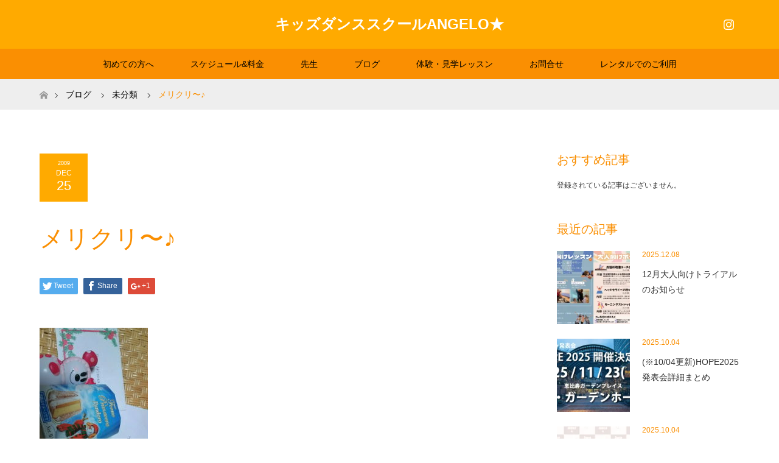

--- FILE ---
content_type: text/html; charset=UTF-8
request_url: http://angelo123.com/blog/noncategory/%E3%83%A1%E3%83%AA%E3%82%AF%E3%83%AA%E3%80%9C%E2%99%AA
body_size: 13390
content:
<!DOCTYPE html>
<html class="pc" lang="ja"
	prefix="og: https://ogp.me/ns#" >
<head>
<meta charset="UTF-8">
<!--[if IE]><meta http-equiv="X-UA-Compatible" content="IE=edge"><![endif]-->
<meta name="viewport" content="width=device-width">

<meta name="description" content="今日は Xmasで そして、今年最後の lesson でした☆カードとお菓子沢山貰いましたo(^o^)oみんなありがとう!!良いXmasを('-^*)...">
<link rel="pingback" href="http://angelo123.com/xmlrpc.php">
<link rel="shortcut icon" href="http://angelo123.com/wp-content/uploads/tcd-w/angelo.png">

		<!-- All in One SEO 4.1.8 -->
		<title>メリクリ〜♪ | キッズダンススクールANGELO★</title>
		<meta name="robots" content="max-image-preview:large" />
		<meta name="google-site-verification" content="XA4ZrIsvhVJUIPTmXwgm6uBu-5bLd5d2CDjSyXkPEj8" />
		<link rel="canonical" href="http://angelo123.com/blog/noncategory/%e3%83%a1%e3%83%aa%e3%82%af%e3%83%aa%e3%80%9c%e2%99%aa" />
		<meta property="og:locale" content="ja_JP" />
		<meta property="og:site_name" content="キッズダンススクールANGELO★" />
		<meta property="og:type" content="article" />
		<meta property="og:title" content="メリクリ〜♪ | キッズダンススクールANGELO★" />
		<meta property="og:url" content="http://angelo123.com/blog/noncategory/%e3%83%a1%e3%83%aa%e3%82%af%e3%83%aa%e3%80%9c%e2%99%aa" />
		<meta property="fb:app_id" content="161265464471029" />
		<meta property="fb:admins" content="269975123012489" />
		<meta property="article:published_time" content="2009-12-24T15:26:00+00:00" />
		<meta property="article:modified_time" content="2009-12-24T15:26:00+00:00" />
		<meta property="article:publisher" content="https://www.facebook.com/danceangelo/" />
		<meta name="twitter:card" content="summary" />
		<meta name="twitter:title" content="メリクリ〜♪ | キッズダンススクールANGELO★" />
		<meta name="google" content="nositelinkssearchbox" />
		<script type="application/ld+json" class="aioseo-schema">
			{"@context":"https:\/\/schema.org","@graph":[{"@type":"WebSite","@id":"http:\/\/angelo123.com\/#website","url":"http:\/\/angelo123.com\/","name":"\u30ad\u30c3\u30ba\u30c0\u30f3\u30b9\u30b9\u30af\u30fc\u30ebANGELO\u2605","inLanguage":"ja","publisher":{"@id":"http:\/\/angelo123.com\/#organization"}},{"@type":"Organization","@id":"http:\/\/angelo123.com\/#organization","name":"\u30ad\u30c3\u30ba\u30c0\u30f3\u30b9\u30b9\u30af\u30fc\u30ebANGELO\u2605","url":"http:\/\/angelo123.com\/","sameAs":["https:\/\/www.facebook.com\/danceangelo\/"]},{"@type":"BreadcrumbList","@id":"http:\/\/angelo123.com\/blog\/noncategory\/%e3%83%a1%e3%83%aa%e3%82%af%e3%83%aa%e3%80%9c%e2%99%aa#breadcrumblist","itemListElement":[{"@type":"ListItem","@id":"http:\/\/angelo123.com\/#listItem","position":1,"item":{"@type":"WebPage","@id":"http:\/\/angelo123.com\/","name":"\u30db\u30fc\u30e0","description":"\uff13\u6b73\u304b\u3089\u59cb\u3081\u3089\u308c\u308b\u30ad\u30c3\u30ba\u5c02\u9580\u306e\u30c0\u30f3\u30b9\u30b9\u30af\u30fc\u30eb\u3002\u76ee\u9ed2\u533a\u81ea\u7531\u304c\u4e18\u3002\u4eba\u6c17\u306e\u30d2\u30c3\u30d7\u30db\u30c3\u30d7\u3084\u30cf\u30a6\u30b9\u3001\u30b8\u30e3\u30ba\u306a\u3069\u306e\u30b9\u30c8\u30ea\u30fc\u30c8\u30c0\u30f3\u30b9\u3092\u521d\u5fc3\u8005\u304b\u3089\u5b66\u3079\u307e\u3059\u3002","url":"http:\/\/angelo123.com\/"},"nextItem":"http:\/\/angelo123.com\/blog\/noncategory\/%e3%83%a1%e3%83%aa%e3%82%af%e3%83%aa%e3%80%9c%e2%99%aa#listItem"},{"@type":"ListItem","@id":"http:\/\/angelo123.com\/blog\/noncategory\/%e3%83%a1%e3%83%aa%e3%82%af%e3%83%aa%e3%80%9c%e2%99%aa#listItem","position":2,"item":{"@type":"WebPage","@id":"http:\/\/angelo123.com\/blog\/noncategory\/%e3%83%a1%e3%83%aa%e3%82%af%e3%83%aa%e3%80%9c%e2%99%aa","name":"\u30e1\u30ea\u30af\u30ea\u301c\u266a","url":"http:\/\/angelo123.com\/blog\/noncategory\/%e3%83%a1%e3%83%aa%e3%82%af%e3%83%aa%e3%80%9c%e2%99%aa"},"previousItem":"http:\/\/angelo123.com\/#listItem"}]},{"@type":"Person","@id":"http:\/\/angelo123.com\/author\/yu-ri#author","url":"http:\/\/angelo123.com\/author\/yu-ri","name":"Yu-ri","image":{"@type":"ImageObject","@id":"http:\/\/angelo123.com\/blog\/noncategory\/%e3%83%a1%e3%83%aa%e3%82%af%e3%83%aa%e3%80%9c%e2%99%aa#authorImage","url":"http:\/\/2.gravatar.com\/avatar\/2acf9f4ed1a21fc9cf2fbb9c1490292a?s=96&d=mm&r=g","width":96,"height":96,"caption":"Yu-ri"},"sameAs":["https:\/\/www.facebook.com\/danceangelo\/"]},{"@type":"WebPage","@id":"http:\/\/angelo123.com\/blog\/noncategory\/%e3%83%a1%e3%83%aa%e3%82%af%e3%83%aa%e3%80%9c%e2%99%aa#webpage","url":"http:\/\/angelo123.com\/blog\/noncategory\/%e3%83%a1%e3%83%aa%e3%82%af%e3%83%aa%e3%80%9c%e2%99%aa","name":"\u30e1\u30ea\u30af\u30ea\u301c\u266a | \u30ad\u30c3\u30ba\u30c0\u30f3\u30b9\u30b9\u30af\u30fc\u30ebANGELO\u2605","inLanguage":"ja","isPartOf":{"@id":"http:\/\/angelo123.com\/#website"},"breadcrumb":{"@id":"http:\/\/angelo123.com\/blog\/noncategory\/%e3%83%a1%e3%83%aa%e3%82%af%e3%83%aa%e3%80%9c%e2%99%aa#breadcrumblist"},"author":"http:\/\/angelo123.com\/author\/yu-ri#author","creator":"http:\/\/angelo123.com\/author\/yu-ri#author","datePublished":"2009-12-24T15:26:00+09:00","dateModified":"2009-12-24T15:26:00+09:00"},{"@type":"Article","@id":"http:\/\/angelo123.com\/blog\/noncategory\/%e3%83%a1%e3%83%aa%e3%82%af%e3%83%aa%e3%80%9c%e2%99%aa#article","name":"\u30e1\u30ea\u30af\u30ea\u301c\u266a | \u30ad\u30c3\u30ba\u30c0\u30f3\u30b9\u30b9\u30af\u30fc\u30ebANGELO\u2605","inLanguage":"ja","headline":"\u30e1\u30ea\u30af\u30ea\u301c\u266a","author":{"@id":"http:\/\/angelo123.com\/author\/yu-ri#author"},"publisher":{"@id":"http:\/\/angelo123.com\/#organization"},"datePublished":"2009-12-24T15:26:00+09:00","dateModified":"2009-12-24T15:26:00+09:00","commentCount":"2","articleSection":"\u672a\u5206\u985e, \u81ea\u7531\u304c\u4e18\u6821","mainEntityOfPage":{"@id":"http:\/\/angelo123.com\/blog\/noncategory\/%e3%83%a1%e3%83%aa%e3%82%af%e3%83%aa%e3%80%9c%e2%99%aa#webpage"},"isPartOf":{"@id":"http:\/\/angelo123.com\/blog\/noncategory\/%e3%83%a1%e3%83%aa%e3%82%af%e3%83%aa%e3%80%9c%e2%99%aa#webpage"},"image":{"@type":"ImageObject","@id":"http:\/\/angelo123.com\/#articleImage","url":"\/wp-content\/uploads\/2013\/03\/blog_import_5153187b2d858.jpg"}}]}
		</script>
		<script type="text/javascript" >
			window.ga=window.ga||function(){(ga.q=ga.q||[]).push(arguments)};ga.l=+new Date;
			ga('create', "UA-153137408-1", 'auto');
			ga('send', 'pageview');
		</script>
		<script async src="https://www.google-analytics.com/analytics.js"></script>
		<!-- All in One SEO -->

<link rel='dns-prefetch' href='//webfonts.xserver.jp' />
<link rel='dns-prefetch' href='//secure.gravatar.com' />
<link rel='dns-prefetch' href='//platform-api.sharethis.com' />
<link rel='dns-prefetch' href='//s.w.org' />
<link rel="alternate" type="application/rss+xml" title="キッズダンススクールANGELO★ &raquo; フィード" href="http://angelo123.com/feed" />
<link rel="alternate" type="application/rss+xml" title="キッズダンススクールANGELO★ &raquo; コメントフィード" href="http://angelo123.com/comments/feed" />
<link rel="alternate" type="application/rss+xml" title="キッズダンススクールANGELO★ &raquo; メリクリ〜♪ のコメントのフィード" href="http://angelo123.com/blog/noncategory/%e3%83%a1%e3%83%aa%e3%82%af%e3%83%aa%e3%80%9c%e2%99%aa/feed" />
		<script type="text/javascript">
			window._wpemojiSettings = {"baseUrl":"https:\/\/s.w.org\/images\/core\/emoji\/12.0.0-1\/72x72\/","ext":".png","svgUrl":"https:\/\/s.w.org\/images\/core\/emoji\/12.0.0-1\/svg\/","svgExt":".svg","source":{"concatemoji":"http:\/\/angelo123.com\/wp-includes\/js\/wp-emoji-release.min.js?ver=5.4.18"}};
			/*! This file is auto-generated */
			!function(e,a,t){var n,r,o,i=a.createElement("canvas"),p=i.getContext&&i.getContext("2d");function s(e,t){var a=String.fromCharCode;p.clearRect(0,0,i.width,i.height),p.fillText(a.apply(this,e),0,0);e=i.toDataURL();return p.clearRect(0,0,i.width,i.height),p.fillText(a.apply(this,t),0,0),e===i.toDataURL()}function c(e){var t=a.createElement("script");t.src=e,t.defer=t.type="text/javascript",a.getElementsByTagName("head")[0].appendChild(t)}for(o=Array("flag","emoji"),t.supports={everything:!0,everythingExceptFlag:!0},r=0;r<o.length;r++)t.supports[o[r]]=function(e){if(!p||!p.fillText)return!1;switch(p.textBaseline="top",p.font="600 32px Arial",e){case"flag":return s([127987,65039,8205,9895,65039],[127987,65039,8203,9895,65039])?!1:!s([55356,56826,55356,56819],[55356,56826,8203,55356,56819])&&!s([55356,57332,56128,56423,56128,56418,56128,56421,56128,56430,56128,56423,56128,56447],[55356,57332,8203,56128,56423,8203,56128,56418,8203,56128,56421,8203,56128,56430,8203,56128,56423,8203,56128,56447]);case"emoji":return!s([55357,56424,55356,57342,8205,55358,56605,8205,55357,56424,55356,57340],[55357,56424,55356,57342,8203,55358,56605,8203,55357,56424,55356,57340])}return!1}(o[r]),t.supports.everything=t.supports.everything&&t.supports[o[r]],"flag"!==o[r]&&(t.supports.everythingExceptFlag=t.supports.everythingExceptFlag&&t.supports[o[r]]);t.supports.everythingExceptFlag=t.supports.everythingExceptFlag&&!t.supports.flag,t.DOMReady=!1,t.readyCallback=function(){t.DOMReady=!0},t.supports.everything||(n=function(){t.readyCallback()},a.addEventListener?(a.addEventListener("DOMContentLoaded",n,!1),e.addEventListener("load",n,!1)):(e.attachEvent("onload",n),a.attachEvent("onreadystatechange",function(){"complete"===a.readyState&&t.readyCallback()})),(n=t.source||{}).concatemoji?c(n.concatemoji):n.wpemoji&&n.twemoji&&(c(n.twemoji),c(n.wpemoji)))}(window,document,window._wpemojiSettings);
		</script>
		<style type="text/css">
img.wp-smiley,
img.emoji {
	display: inline !important;
	border: none !important;
	box-shadow: none !important;
	height: 1em !important;
	width: 1em !important;
	margin: 0 .07em !important;
	vertical-align: -0.1em !important;
	background: none !important;
	padding: 0 !important;
}
</style>
	<link rel='stylesheet' id='style-css'  href='http://angelo123.com/wp-content/themes/maxx_tcd043/style.css?ver=1.2.2' type='text/css' media='all' />
<link rel='stylesheet' id='sbi_styles-css'  href='http://angelo123.com/wp-content/plugins/instagram-feed/css/sbi-styles.min.css?ver=6.0.4' type='text/css' media='all' />
<link rel='stylesheet' id='wp-block-library-css'  href='http://angelo123.com/wp-includes/css/dist/block-library/style.min.css?ver=5.4.18' type='text/css' media='all' />
<style id='wp-block-library-inline-css' type='text/css'>
.has-text-align-justify{text-align:justify;}
</style>
<link rel='stylesheet' id='contact-form-7-css'  href='http://angelo123.com/wp-content/plugins/contact-form-7/includes/css/styles.css?ver=5.3.2' type='text/css' media='all' />
<link rel='stylesheet' id='tcd-maps-css'  href='http://angelo123.com/wp-content/plugins/tcd-google-maps/admin.css?ver=5.4.18' type='text/css' media='all' />
<link rel='stylesheet' id='social-logos-css'  href='http://angelo123.com/wp-content/plugins/jetpack/_inc/social-logos/social-logos.min.css?ver=1' type='text/css' media='all' />
<link rel='stylesheet' id='jetpack_css-css'  href='http://angelo123.com/wp-content/plugins/jetpack/css/jetpack.css?ver=8.3.3' type='text/css' media='all' />
<script type='text/javascript' src='http://angelo123.com/wp-includes/js/jquery/jquery.js?ver=1.12.4-wp'></script>
<script type='text/javascript' src='http://angelo123.com/wp-includes/js/jquery/jquery-migrate.min.js?ver=1.4.1'></script>
<script type='text/javascript'>
/* <![CDATA[ */
var related_posts_js_options = {"post_heading":"h4"};
/* ]]> */
</script>
<script type='text/javascript' src='http://angelo123.com/wp-content/plugins/jetpack/_inc/build/related-posts/related-posts.min.js?ver=20191011'></script>
<script type='text/javascript' src='//webfonts.xserver.jp/js/xserver.js?ver=1.2.4'></script>
<script type='text/javascript' src='//platform-api.sharethis.com/js/sharethis.js#product=ga&#038;property=5a54cb026efa700012322ed8'></script>
<link rel='https://api.w.org/' href='http://angelo123.com/wp-json/' />
<link rel='shortlink' href='https://wp.me/p9eN6j-5D' />
<link rel="alternate" type="application/json+oembed" href="http://angelo123.com/wp-json/oembed/1.0/embed?url=http%3A%2F%2Fangelo123.com%2Fblog%2Fnoncategory%2F%25e3%2583%25a1%25e3%2583%25aa%25e3%2582%25af%25e3%2583%25aa%25e3%2580%259c%25e2%2599%25aa" />
<link rel="alternate" type="text/xml+oembed" href="http://angelo123.com/wp-json/oembed/1.0/embed?url=http%3A%2F%2Fangelo123.com%2Fblog%2Fnoncategory%2F%25e3%2583%25a1%25e3%2583%25aa%25e3%2582%25af%25e3%2583%25aa%25e3%2580%259c%25e2%2599%25aa&#038;format=xml" />
<script>readMoreArgs = []</script><script type="text/javascript">
				EXPM_VERSION=2.92;EXPM_AJAX_URL='http://angelo123.com/wp-admin/admin-ajax.php';
			function yrmAddEvent(element, eventName, fn) {
				if (element.addEventListener)
					element.addEventListener(eventName, fn, false);
				else if (element.attachEvent)
					element.attachEvent('on' + eventName, fn);
			}
			</script><!-- <meta name="NextGEN" version="3.5.0" /> -->

<link rel='dns-prefetch' href='//v0.wordpress.com'/>
<link rel='dns-prefetch' href='//widgets.wp.com'/>
<link rel='dns-prefetch' href='//s0.wp.com'/>
<link rel='dns-prefetch' href='//0.gravatar.com'/>
<link rel='dns-prefetch' href='//1.gravatar.com'/>
<link rel='dns-prefetch' href='//2.gravatar.com'/>
<link rel='dns-prefetch' href='//i0.wp.com'/>
<link rel='dns-prefetch' href='//i1.wp.com'/>
<link rel='dns-prefetch' href='//i2.wp.com'/>
<style type='text/css'>img#wpstats{display:none}</style>
<link rel="stylesheet" href="http://angelo123.com/wp-content/themes/maxx_tcd043/css/design-plus.css?ver=1.2.2">
<link rel="stylesheet" href="http://angelo123.com/wp-content/themes/maxx_tcd043/css/sns-botton.css?ver=1.2.2">
<link rel="stylesheet" media="screen and (max-width:770px)" href="http://angelo123.com/wp-content/themes/maxx_tcd043/css/responsive.css?ver=1.2.2">
<link rel="stylesheet" media="screen and (max-width:770px)" href="http://angelo123.com/wp-content/themes/maxx_tcd043/css/footer-bar.css?ver=1.2.2">

<script src="http://angelo123.com/wp-content/themes/maxx_tcd043/js/jquery.easing.1.3.js?ver=1.2.2"></script>
<script src="http://angelo123.com/wp-content/themes/maxx_tcd043/js/jscript.js?ver=1.2.2"></script>
<script src="http://angelo123.com/wp-content/themes/maxx_tcd043/js/footer-bar.js?ver=1.2.2"></script>
<script src="http://angelo123.com/wp-content/themes/maxx_tcd043/js/comment.js?ver=1.2.2"></script>

<style type="text/css">
body, input, textarea { font-family: Arial, "ヒラギノ角ゴ ProN W3", "Hiragino Kaku Gothic ProN", "メイリオ", Meiryo, sans-serif; }
.rich_font { font-family: Arial, "ヒラギノ角ゴ ProN W3", "Hiragino Kaku Gothic ProN", "メイリオ", Meiryo, sans-serif; font-weight: normal; }

body { font-size:15px; }

.pc #header .logo { font-size:24px; }
.mobile #header .logo { font-size:18px; }
#footer_logo .logo { font-size:24px; }
.pc #logo_image img { width:50%; height:50%; margin:0 auto; }
.mobile #logo_image img { width:auto; height:50%; }
#logo_image_mobile img { width:auto; height:50%; }
#footer_logo img {
-webkit-transform: scale(0.5);
-moz-transform: scale(0.5);
-ms-transform: scale(0.5);
-o-transform: scale(0.5);
transform: scale(0.5);
-webkit-backface-visibility:hidden; backface-visibility:hidden;
}

#header_images .grid-item .image img, .index_box_list .image img, #index_blog_list li .image img, #post_list li .image img, #related_post li a.image img, .styled_post_list1 .image img, #program_list .program .image img, ul.banner_list1 li .image img, ul.banner_list2 li .image img, .footer_banner .image img, .header_image .image img {
-webkit-transform: scale(1);
-webkit-transition-property: opacity, scale, -webkit-transform;
-webkit-transition: 0.35s;
-moz-transform: scale(1);
-moz-transition-property: opacity, scale, -moz-transform;
-moz-transition: 0.35s;
-ms-transform: scale(1);
-ms-transition-property: opacity, scale, -ms-transform;
-ms-transition: 0.35s;
-o-transform: scale(1);
-o-transition-property: opacity, scale, -o-transform;
-o-transition: 0.35s;
transform: scale(1);
transition-property: opacity, scale, -webkit-transform;
transition: 0.35s;
-webkit-backface-visibility:hidden; backface-visibility:hidden;
}
#header_images .grid-item .image:hover img, .index_box_list .image:hover img, #index_blog_list li .image:hover img, #post_list li .image:hover img, #related_post li a.image:hover img, .styled_post_list1 .image:hover img, #program_list .program .image:hover img, ul.banner_list1 li .image:hover img, ul.banner_list2 li .image:hover img, .footer_banner .image:hover img, .header_image .image:hover img {
 -webkit-transform: scale(1.2); -moz-transform: scale(1.2); -ms-transform: scale(1.2); -o-transform: scale(1.2); transform: scale(1.2);
}
#header_images .grid-item .image:hover, .index_box_list .image:hover, #index_content2 .index_box_list .image:hover, #program_list .program .image:hover, ul.banner_list1 li .image:hover, ul.banner_list2 li .image:hover, .footer_banner .image:hover, .header_image .image:hover {
  background: #FA8F02;
}

#archive_headline { font-size:40px; }
#archive_desc { font-size:15px; }

.pc #post_title { font-size:40px; }
.post_content { font-size:15px; }

a:hover, #comment_header ul li a:hover, #header_logo .logo a:hover, #header_social_link li:hover:before, #footer_social_link li:hover:before, #bread_crumb li.home a:hover:before, #bread_crumb li a:hover, #bread_crumb li.last, #bread_crumb li.last a,
.pc #return_top a:hover:before, #footer_top a:hover, .footer_menu li:first-child a, .footer_menu li:only-child a, .side_headline, .color_headline,
#post_list a:hover .title, .styled_post_list1 .date, .program_header .program_category_subtitle
{ color:#FA8F02; }

.pc #header_bottom, .pc #global_menu ul ul a:hover, .pc #global_menu > ul > li.active > a, .pc #global_menu li.current-menu-item > a,
.next_page_link a:hover, .page_navi a:hover, .collapse_category_list li a:hover, .index_archive_link a:hover, .slick-arrow:hover, #header_logo_index .link:hover,
#previous_next_post a:hover, .page_navi span.current, .page_navi p.back a:hover, .mobile #global_menu li a:hover,
#wp-calendar td a:hover, #wp-calendar #prev a:hover, #wp-calendar #next a:hover, .widget_search #search-btn input:hover, .widget_search #searchsubmit:hover, .google_search #searchsubmit:hover, .footer_widget.google_search #searchsubmit:hover,
#submit_comment:hover, #comment_header ul li a:hover, #comment_header ul li.comment_switch_active a, #comment_header #comment_closed p, #post_pagination a:hover, #post_pagination p, #footer_bottom, .footer_banner .image:hover, .mobile .footer_menu a:hover, .mobile #footer_menu_bottom li a:hover,
.program_header .program_category_title, .page_content_header .headline , .page_map_info .button:hover
{ background-color:#FA8F02; }

.pc #header_top, .pc #global_menu ul ul a, .mobile #header, #footer_top, li.date2, #previous_next_post a, .page_navi a,
.collapse_category_list li a, .widget_search #search-btn input, .widget_search #searchsubmit, .google_search #searchsubmit, #post_pagination a,
#header_images .grid-item .image, #program_list li, .program_header, #program_list .program, ul.banner_list1 li, ul.banner_list2, #footer_banners, .mobile #related_post .headline, .mobile #comment_headline, .pc #global_menu > ul > li > a:hover
{ background-color:#FFAA00; }

.pc #header_logo .logo a, #header_social_link li:before, .footer_headline, #footer_top, #footer_top a { color:#FFFFFF; }
#index_content2 .index_box_list .box3_text .image:before { color:#262626; }
#comment_textarea textarea:focus, #guest_info input:focus, #comment_header ul li a:hover, #comment_header ul li.comment_switch_active a, #comment_header #comment_closed p
{ border-color:#FA8F02; }

#comment_header ul li.comment_switch_active a:after, #comment_header #comment_closed p:after
{ border-color:#FA8F02 transparent transparent transparent; }

.pc .header_fix #header, .mobile .header_fix #header { opacity:0.8; }

.post_content a { color:#1C6FFF; }


#site_loader_spinner { border:4px solid rgba(250,143,2,0.2); border-top-color:#FA8F02; }
li.category2 a { background:rgba(250,143,2,0.8); }

#return_top a { background:rgba(255,170,0,0.8); }
#return_top a:hover { background:rgba(255,170,0,0.9); }
.mobile #return_top.bottom a { background:rgba(255,170,0,1) !important; }
.collapse_category_list .children li a { background:rgba(255,170,0,0.8); }
.collapse_category_list .children li a:hover { background:#FA8F02; }

#footer_banner_1 .image .footer_banner_headline { font-size:24px; color:#FF4001; }
#footer_banner_1 .image:hover .footer_banner_headline { color:#FFFFFF; }
#footer_banner_1 .image:hover img { opacity:0.5; }
#footer_banner_2 .image .footer_banner_headline { font-size:24px; color:#FF4001; }
#footer_banner_2 .image:hover .footer_banner_headline { color:#FFFFFF; }
#footer_banner_2 .image:hover img { opacity:0.5; }
#footer_banner_3 .image .footer_banner_headline { font-size:24px; color:#FF4001; }
#footer_banner_3 .image:hover .footer_banner_headline { color:#FFFFFF; }
#footer_banner_3 .image:hover img { opacity:0.5; }


</style>


<script>
(function() {
	(function (i, s, o, g, r, a, m) {
		i['GoogleAnalyticsObject'] = r;
		i[r] = i[r] || function () {
				(i[r].q = i[r].q || []).push(arguments)
			}, i[r].l = 1 * new Date();
		a = s.createElement(o),
			m = s.getElementsByTagName(o)[0];
		a.async = 1;
		a.src = g;
		m.parentNode.insertBefore(a, m)
	})(window, document, 'script', 'https://google-analytics.com/analytics.js', 'ga');

	ga('create', 'UA-107336166-1', 'auto');
			ga('send', 'pageview');
	})();
</script>
<style type="text/css"></style><link rel="icon" href="https://i1.wp.com/angelo123.com/wp-content/uploads/2021/03/cropped-37a91d4adbf8e88753033c9df523964c.jpg?fit=32%2C32" sizes="32x32" />
<link rel="icon" href="https://i1.wp.com/angelo123.com/wp-content/uploads/2021/03/cropped-37a91d4adbf8e88753033c9df523964c.jpg?fit=192%2C192" sizes="192x192" />
<link rel="apple-touch-icon" href="https://i1.wp.com/angelo123.com/wp-content/uploads/2021/03/cropped-37a91d4adbf8e88753033c9df523964c.jpg?fit=180%2C180" />
<meta name="msapplication-TileImage" content="https://i1.wp.com/angelo123.com/wp-content/uploads/2021/03/cropped-37a91d4adbf8e88753033c9df523964c.jpg?fit=270%2C270" />
</head>
<body id="body" class="post-template-default single single-post postid-349 single-format-standard mobile_header_fix">


 <div id="header">
  <div id="header_top">
   <div id="header_top_inner" class="header_inner">
    <div id="header_logo">
     <div id="logo_text">
 <h1 class="logo"><a href="http://angelo123.com/">キッズダンススクールANGELO★</a></h1>
</div>
    </div>

        <!-- social button -->
    <ul class="clearfix" id="header_social_link">
                    <li class="insta"><a href="https://www.instagram.com/danceschoolangelo/" target="_blank">Instagram</a></li>
              </ul>
    
   </div>
  </div><!-- END #header_top -->

    <div id="header_bottom">
   <div id="header_bottom_inner" class="header_inner">
    <a href="#" class="menu_button"><span>menu</span></a>
    <div id="global_menu">
     <ul id="menu-%e3%82%b0%e3%83%ad%e3%83%bc%e3%83%90%e3%83%ab%e3%83%a1%e3%83%8b%e3%83%a5%e3%83%bc" class="menu"><li id="menu-item-14332" class="menu-item menu-item-type-post_type menu-item-object-page menu-item-14332"><a href="http://angelo123.com/angelo_concept">初めての方へ</a></li>
<li id="menu-item-14338" class="menu-item menu-item-type-post_type menu-item-object-page menu-item-14338"><a href="http://angelo123.com/schedule_map">スケジュール&#038;料金</a></li>
<li id="menu-item-14346" class="menu-item menu-item-type-custom menu-item-object-custom menu-item-14346"><a href="http://angelo123.com/program_category/dancer/">先生</a></li>
<li id="menu-item-15693" class="menu-item menu-item-type-post_type menu-item-object-page current_page_parent menu-item-15693"><a href="http://angelo123.com/blog">ブログ</a></li>
<li id="menu-item-14339" class="menu-item menu-item-type-post_type menu-item-object-page menu-item-14339"><a href="http://angelo123.com/taiken-lesson-toiawase">体験・見学レッスン</a></li>
<li id="menu-item-18174" class="menu-item menu-item-type-post_type menu-item-object-page menu-item-18174"><a href="http://angelo123.com/toiawase-form">お問合せ</a></li>
<li id="menu-item-16631" class="menu-item menu-item-type-custom menu-item-object-custom menu-item-16631"><a href="http://angelo123.com/blog/studio/studiorentalinfo">レンタルでのご利用</a></li>
</ul>    </div>
   </div>
  </div><!-- END #header_bottom -->
  
 </div><!-- END #header -->

 <div id="main_contents" class="clearfix">


<div id="bread_crumb">

<ul class="clearfix">
 <li itemscope="itemscope" itemtype="http://data-vocabulary.org/Breadcrumb" class="home"><a itemprop="url" href="http://angelo123.com/"><span itemprop="title" >ホーム</span></a></li>

 <li itemscope="itemscope" itemtype="http://data-vocabulary.org/Breadcrumb"><a itemprop="url" href="http://angelo123.com/blog">ブログ</a></li>
 <li itemscope="itemscope" itemtype="http://data-vocabulary.org/Breadcrumb">
    <a itemprop="url" href="http://angelo123.com/category/blog/noncategory"><span itemprop="title">未分類</span></a>
     </li>
 <li class="last">メリクリ〜♪</li>

</ul>
</div>

<div id="main_col" class="clearfix">

<div id="left_col">

 
 <div id="article">

  
  <ul id="post_meta_top" class="clearfix">
   <li class="date date2"><time class="entry-date updated" datetime="2009-12-25T00:26:00+09:00"><span class="entry-date-year">2009</span><span class="entry-date-month">Dec</span><span class="entry-date-day">25</span></time></li>     </ul>

  <h2 id="post_title" class="rich_font color_headline">メリクリ〜♪</h2>

    <div class="single_share clearfix" id="single_share_top">
   <div class="share-type1 share-top">
 
	<div class="sns mt10">
		<ul class="type1 clearfix">
			<li class="twitter">
				<a href="http://twitter.com/share?text=%E3%83%A1%E3%83%AA%E3%82%AF%E3%83%AA%E3%80%9C%E2%99%AA&url=http%3A%2F%2Fangelo123.com%2Fblog%2Fnoncategory%2F%25e3%2583%25a1%25e3%2583%25aa%25e3%2582%25af%25e3%2583%25aa%25e3%2580%259c%25e2%2599%25aa&via=angelokidsdance&tw_p=tweetbutton&related=angelokidsdance" onclick="javascript:window.open(this.href, '', 'menubar=no,toolbar=no,resizable=yes,scrollbars=yes,height=400,width=600');return false;"><i class="icon-twitter"></i><span class="ttl">Tweet</span><span class="share-count"></span></a>
			</li>
			<li class="facebook">
				<a href="//www.facebook.com/sharer/sharer.php?u=http://angelo123.com/blog/noncategory/%e3%83%a1%e3%83%aa%e3%82%af%e3%83%aa%e3%80%9c%e2%99%aa&amp;t=%E3%83%A1%E3%83%AA%E3%82%AF%E3%83%AA%E3%80%9C%E2%99%AA" class="facebook-btn-icon-link" target="blank" rel="nofollow"><i class="icon-facebook"></i><span class="ttl">Share</span><span class="share-count"></span></a>
			</li>
			<li class="googleplus">
				<a href="https://plus.google.com/share?url=http%3A%2F%2Fangelo123.com%2Fblog%2Fnoncategory%2F%25e3%2583%25a1%25e3%2583%25aa%25e3%2582%25af%25e3%2583%25aa%25e3%2580%259c%25e2%2599%25aa" onclick="javascript:window.open(this.href, '', 'menubar=no,toolbar=no,resizable=yes,scrollbars=yes,height=600,width=500');return false;"><i class="icon-google-plus"></i><span class="ttl">+1</span><span class="share-count"></span></a>
			</li>
		</ul>
	</div>
</div>
  </div>
  
    
  <div class="post_content clearfix">
   <p><a href="/wp-content/uploads/2013/03/blog_import_5153187b2d858.jpg" target="_blank"><img src="/wp-content/uploads/2013/03/blog_import_5153187b2d858.jpg" width="178" height="320"/></a><br />
今日は Xmasで そして、<br />
今年最後の lesson でした☆<br />
カードとお菓子<br />
沢山貰いましたo(^o^)o<br />
みんなありがとう!!<br />
良いXmasを(&#8216;-^*)</p>
<div class="sharedaddy sd-sharing-enabled"><div class="robots-nocontent sd-block sd-social sd-social-icon sd-sharing"><h3 class="sd-title">共有:</h3><div class="sd-content"><ul><li class="share-twitter"><a rel="nofollow noopener noreferrer" data-shared="sharing-twitter-349" class="share-twitter sd-button share-icon no-text" href="http://angelo123.com/blog/noncategory/%e3%83%a1%e3%83%aa%e3%82%af%e3%83%aa%e3%80%9c%e2%99%aa?share=twitter" target="_blank" title="クリックして Twitter で共有"><span></span><span class="sharing-screen-reader-text">クリックして Twitter で共有 (新しいウィンドウで開きます)</span></a></li><li class="share-facebook"><a rel="nofollow noopener noreferrer" data-shared="sharing-facebook-349" class="share-facebook sd-button share-icon no-text" href="http://angelo123.com/blog/noncategory/%e3%83%a1%e3%83%aa%e3%82%af%e3%83%aa%e3%80%9c%e2%99%aa?share=facebook" target="_blank" title="Facebook で共有するにはクリックしてください"><span></span><span class="sharing-screen-reader-text">Facebook で共有するにはクリックしてください (新しいウィンドウで開きます)</span></a></li><li class="share-end"></li></ul></div></div></div><div class='sharedaddy sd-block sd-like jetpack-likes-widget-wrapper jetpack-likes-widget-unloaded' id='like-post-wrapper-136512363-349-697e8bb1df06c' data-src='https://widgets.wp.com/likes/#blog_id=136512363&amp;post_id=349&amp;origin=angelo123.com&amp;obj_id=136512363-349-697e8bb1df06c' data-name='like-post-frame-136512363-349-697e8bb1df06c'><h3 class="sd-title">いいね:</h3><div class='likes-widget-placeholder post-likes-widget-placeholder' style='height: 55px;'><span class='button'><span>いいね</span></span> <span class="loading">読み込み中...</span></div><span class='sd-text-color'></span><a class='sd-link-color'></a></div>
<div id='jp-relatedposts' class='jp-relatedposts' >
	<h3 class="jp-relatedposts-headline"><em>関連</em></h3>
</div>     </div>

    <div class="single_share clearfix" id="single_share_bottom">
   <div class="share-type1 share-btm">
 
	<div class="sns mt10 mb45">
		<ul class="type1 clearfix">
			<li class="twitter">
				<a href="http://twitter.com/share?text=%E3%83%A1%E3%83%AA%E3%82%AF%E3%83%AA%E3%80%9C%E2%99%AA&url=http%3A%2F%2Fangelo123.com%2Fblog%2Fnoncategory%2F%25e3%2583%25a1%25e3%2583%25aa%25e3%2582%25af%25e3%2583%25aa%25e3%2580%259c%25e2%2599%25aa&via=angelokidsdance&tw_p=tweetbutton&related=angelokidsdance" onclick="javascript:window.open(this.href, '', 'menubar=no,toolbar=no,resizable=yes,scrollbars=yes,height=400,width=600');return false;"><i class="icon-twitter"></i><span class="ttl">Tweet</span><span class="share-count"></span></a>
			</li>
			<li class="facebook">
				<a href="//www.facebook.com/sharer/sharer.php?u=http://angelo123.com/blog/noncategory/%e3%83%a1%e3%83%aa%e3%82%af%e3%83%aa%e3%80%9c%e2%99%aa&amp;t=%E3%83%A1%E3%83%AA%E3%82%AF%E3%83%AA%E3%80%9C%E2%99%AA" class="facebook-btn-icon-link" target="blank" rel="nofollow"><i class="icon-facebook"></i><span class="ttl">Share</span><span class="share-count"></span></a>
			</li>
			<li class="googleplus">
				<a href="https://plus.google.com/share?url=http%3A%2F%2Fangelo123.com%2Fblog%2Fnoncategory%2F%25e3%2583%25a1%25e3%2583%25aa%25e3%2582%25af%25e3%2583%25aa%25e3%2580%259c%25e2%2599%25aa" onclick="javascript:window.open(this.href, '', 'menubar=no,toolbar=no,resizable=yes,scrollbars=yes,height=600,width=500');return false;"><i class="icon-google-plus"></i><span class="ttl">+1</span><span class="share-count"></span></a>
			</li>
		</ul>
	</div>
</div>
  </div>
  
    <ul id="post_meta_bottom" class="clearfix">
   <li class="post_author">投稿者: <a href="http://angelo123.com/author/yu-ri" title="Yu-ri の投稿" rel="author">Yu-ri</a></li>      <li class="post_tag"><a href="http://angelo123.com/tag/jiyugaoka_studio" rel="tag">自由が丘校</a></li>     </ul>
  
    <div id="previous_next_post" class="clearfix">
   <div class='prev_post'><a href='http://angelo123.com/blog/noncategory/%e3%81%86%e3%81%b5%e3%81%a3_%ef%bc%9b' title='うふっ(^_^；)'' data-mobile-title='前の記事'><span class='title'>うふっ(^_^；)</span></a></div>
<div class='next_post'><a href='http://angelo123.com/blog/noncategory/%e3%82%a2%e3%82%b7%e3%82%b9%e3%82%bf%e3%83%b3%e3%83%88%e2%98%86' title='アシスタント☆' data-mobile-title='次の記事'><span class='title'>アシスタント☆</span></a></div>
  </div>
  
 </div><!-- END #article -->

  
 
 
 

</div><!-- END #left_col -->


  <div id="side_col">
  <div class="widget side_widget clearfix styled_post_list1_widget" id="styled_post_list1_widget-16">
<h3 class="side_headline"><span>おすすめ記事</span></h3><ol class="styled_post_list1">
 <li class="no_post">登録されている記事はございません。</li>
</ol>
</div>
<div class="widget side_widget clearfix styled_post_list1_widget" id="styled_post_list1_widget-2">
<h3 class="side_headline"><span>最近の記事</span></h3><ol class="styled_post_list1">
 <li class="clearfix">
   <a class="image" href="http://angelo123.com/blog/important_news/12%e6%9c%88%e5%a4%a7%e4%ba%ba%e5%90%91%e3%81%91%e3%83%88%e3%83%a9%e3%82%a4%e3%82%a2%e3%83%ab%e3%81%ae%e3%81%8a%e7%9f%a5%e3%82%89%e3%81%9b"><img width="150" height="150" src="https://i2.wp.com/angelo123.com/wp-content/uploads/2025/12/S__11198468-scaled.jpg?resize=150%2C150" class="attachment-size1 size-size1 wp-post-image" alt="" srcset="https://i2.wp.com/angelo123.com/wp-content/uploads/2025/12/S__11198468-scaled.jpg?resize=150%2C150 150w, https://i2.wp.com/angelo123.com/wp-content/uploads/2025/12/S__11198468-scaled.jpg?resize=120%2C120 120w, https://i2.wp.com/angelo123.com/wp-content/uploads/2025/12/S__11198468-scaled.jpg?zoom=2&amp;resize=150%2C150 300w, https://i2.wp.com/angelo123.com/wp-content/uploads/2025/12/S__11198468-scaled.jpg?zoom=3&amp;resize=150%2C150 450w" sizes="(max-width: 150px) 100vw, 150px" data-attachment-id="18318" data-permalink="http://angelo123.com/blog/important_news/12%e6%9c%88%e5%a4%a7%e4%ba%ba%e5%90%91%e3%81%91%e3%83%88%e3%83%a9%e3%82%a4%e3%82%a2%e3%83%ab%e3%81%ae%e3%81%8a%e7%9f%a5%e3%82%89%e3%81%9b/attachment/s__11198468" data-orig-file="https://i2.wp.com/angelo123.com/wp-content/uploads/2025/12/S__11198468-scaled.jpg?fit=2560%2C1439" data-orig-size="2560,1439" data-comments-opened="1" data-image-meta="{&quot;aperture&quot;:&quot;0&quot;,&quot;credit&quot;:&quot;&quot;,&quot;camera&quot;:&quot;&quot;,&quot;caption&quot;:&quot;&quot;,&quot;created_timestamp&quot;:&quot;0&quot;,&quot;copyright&quot;:&quot;&quot;,&quot;focal_length&quot;:&quot;0&quot;,&quot;iso&quot;:&quot;0&quot;,&quot;shutter_speed&quot;:&quot;0&quot;,&quot;title&quot;:&quot;&quot;,&quot;orientation&quot;:&quot;1&quot;}" data-image-title="S__11198468" data-image-description="" data-medium-file="https://i2.wp.com/angelo123.com/wp-content/uploads/2025/12/S__11198468-scaled.jpg?fit=300%2C169" data-large-file="https://i2.wp.com/angelo123.com/wp-content/uploads/2025/12/S__11198468-scaled.jpg?fit=1024%2C576" /></a>
   <div class="info">
    <p class="date">2025.12.08</p>    <a class="title" href="http://angelo123.com/blog/important_news/12%e6%9c%88%e5%a4%a7%e4%ba%ba%e5%90%91%e3%81%91%e3%83%88%e3%83%a9%e3%82%a4%e3%82%a2%e3%83%ab%e3%81%ae%e3%81%8a%e7%9f%a5%e3%82%89%e3%81%9b">12月大人向けトライアルのお知らせ</a>
   </div>
 </li>
 <li class="clearfix">
   <a class="image" href="http://angelo123.com/blog/important_news/hope2025"><img width="150" height="150" src="https://i2.wp.com/angelo123.com/wp-content/uploads/2025/07/ed4f61d519cca7ee6592a592ca0a15c0.jpg?resize=150%2C150" class="attachment-size1 size-size1 wp-post-image" alt="" srcset="https://i2.wp.com/angelo123.com/wp-content/uploads/2025/07/ed4f61d519cca7ee6592a592ca0a15c0.jpg?resize=150%2C150 150w, https://i2.wp.com/angelo123.com/wp-content/uploads/2025/07/ed4f61d519cca7ee6592a592ca0a15c0.jpg?resize=120%2C120 120w, https://i2.wp.com/angelo123.com/wp-content/uploads/2025/07/ed4f61d519cca7ee6592a592ca0a15c0.jpg?zoom=2&amp;resize=150%2C150 300w, https://i2.wp.com/angelo123.com/wp-content/uploads/2025/07/ed4f61d519cca7ee6592a592ca0a15c0.jpg?zoom=3&amp;resize=150%2C150 450w" sizes="(max-width: 150px) 100vw, 150px" data-attachment-id="18223" data-permalink="http://angelo123.com/blog/important_news/hope2025/attachment/%e5%91%8a%e7%9f%a5%e8%b2%bc%e3%82%8a%e5%87%ba%e3%81%97pop0119" data-orig-file="https://i2.wp.com/angelo123.com/wp-content/uploads/2025/07/ed4f61d519cca7ee6592a592ca0a15c0.jpg?fit=1176%2C634" data-orig-size="1176,634" data-comments-opened="1" data-image-meta="{&quot;aperture&quot;:&quot;0&quot;,&quot;credit&quot;:&quot;&quot;,&quot;camera&quot;:&quot;&quot;,&quot;caption&quot;:&quot;&quot;,&quot;created_timestamp&quot;:&quot;0&quot;,&quot;copyright&quot;:&quot;&quot;,&quot;focal_length&quot;:&quot;0&quot;,&quot;iso&quot;:&quot;0&quot;,&quot;shutter_speed&quot;:&quot;0&quot;,&quot;title&quot;:&quot;&quot;,&quot;orientation&quot;:&quot;0&quot;}" data-image-title="告知貼り出しPOP(0119)" data-image-description="" data-medium-file="https://i2.wp.com/angelo123.com/wp-content/uploads/2025/07/ed4f61d519cca7ee6592a592ca0a15c0.jpg?fit=300%2C162" data-large-file="https://i2.wp.com/angelo123.com/wp-content/uploads/2025/07/ed4f61d519cca7ee6592a592ca0a15c0.jpg?fit=1024%2C552" /></a>
   <div class="info">
    <p class="date">2025.10.04</p>    <a class="title" href="http://angelo123.com/blog/important_news/hope2025">(※10/04更新)HOPE2025 発表会詳細まとめ</a>
   </div>
 </li>
 <li class="clearfix">
   <a class="image" href="http://angelo123.com/blog/recitals/hope2025-ticket"><img width="150" height="150" src="https://i2.wp.com/angelo123.com/wp-content/uploads/2025/10/88d602512e653d9ad4e95f248209e8d4.jpg?resize=150%2C150" class="attachment-size1 size-size1 wp-post-image" alt="" srcset="https://i2.wp.com/angelo123.com/wp-content/uploads/2025/10/88d602512e653d9ad4e95f248209e8d4.jpg?resize=150%2C150 150w, https://i2.wp.com/angelo123.com/wp-content/uploads/2025/10/88d602512e653d9ad4e95f248209e8d4.jpg?resize=120%2C120 120w, https://i2.wp.com/angelo123.com/wp-content/uploads/2025/10/88d602512e653d9ad4e95f248209e8d4.jpg?zoom=2&amp;resize=150%2C150 300w, https://i2.wp.com/angelo123.com/wp-content/uploads/2025/10/88d602512e653d9ad4e95f248209e8d4.jpg?zoom=3&amp;resize=150%2C150 450w" sizes="(max-width: 150px) 100vw, 150px" data-attachment-id="18260" data-permalink="http://angelo123.com/blog/recitals/hope2025-ticket/attachment/hope2025%e3%83%81%e3%82%b1%e3%83%83%e3%83%88%e3%82%a2%e3%82%a4%e3%82%ad%e3%83%a3%e3%83%83%e3%83%81" data-orig-file="https://i2.wp.com/angelo123.com/wp-content/uploads/2025/10/88d602512e653d9ad4e95f248209e8d4.jpg?fit=1422%2C784" data-orig-size="1422,784" data-comments-opened="1" data-image-meta="{&quot;aperture&quot;:&quot;0&quot;,&quot;credit&quot;:&quot;&quot;,&quot;camera&quot;:&quot;&quot;,&quot;caption&quot;:&quot;&quot;,&quot;created_timestamp&quot;:&quot;0&quot;,&quot;copyright&quot;:&quot;&quot;,&quot;focal_length&quot;:&quot;0&quot;,&quot;iso&quot;:&quot;0&quot;,&quot;shutter_speed&quot;:&quot;0&quot;,&quot;title&quot;:&quot;&quot;,&quot;orientation&quot;:&quot;0&quot;}" data-image-title="HOPE2025チケットアイキャッチ" data-image-description="" data-medium-file="https://i2.wp.com/angelo123.com/wp-content/uploads/2025/10/88d602512e653d9ad4e95f248209e8d4.jpg?fit=300%2C165" data-large-file="https://i2.wp.com/angelo123.com/wp-content/uploads/2025/10/88d602512e653d9ad4e95f248209e8d4.jpg?fit=1024%2C565" /></a>
   <div class="info">
    <p class="date">2025.10.04</p>    <a class="title" href="http://angelo123.com/blog/recitals/hope2025-ticket">HOPE2025 チケットに関して</a>
   </div>
 </li>
 <li class="clearfix">
   <a class="image" href="http://angelo123.com/blog/hope2025-rihasaru-honban"><img width="150" height="150" src="https://i0.wp.com/angelo123.com/wp-content/uploads/2025/10/a7ecc55635b1ec6505780b48d23b0598.jpg?resize=150%2C150" class="attachment-size1 size-size1 wp-post-image" alt="" srcset="https://i0.wp.com/angelo123.com/wp-content/uploads/2025/10/a7ecc55635b1ec6505780b48d23b0598.jpg?resize=150%2C150 150w, https://i0.wp.com/angelo123.com/wp-content/uploads/2025/10/a7ecc55635b1ec6505780b48d23b0598.jpg?resize=120%2C120 120w, https://i0.wp.com/angelo123.com/wp-content/uploads/2025/10/a7ecc55635b1ec6505780b48d23b0598.jpg?zoom=2&amp;resize=150%2C150 300w, https://i0.wp.com/angelo123.com/wp-content/uploads/2025/10/a7ecc55635b1ec6505780b48d23b0598.jpg?zoom=3&amp;resize=150%2C150 450w" sizes="(max-width: 150px) 100vw, 150px" data-attachment-id="18281" data-permalink="http://angelo123.com/blog/hope2025-shousai/attachment/%e3%83%aa%e3%83%8f%e3%83%bb%e6%9c%ac%e7%95%aa" data-orig-file="https://i0.wp.com/angelo123.com/wp-content/uploads/2025/10/a7ecc55635b1ec6505780b48d23b0598.jpg?fit=950%2C540" data-orig-size="950,540" data-comments-opened="1" data-image-meta="{&quot;aperture&quot;:&quot;0&quot;,&quot;credit&quot;:&quot;&quot;,&quot;camera&quot;:&quot;&quot;,&quot;caption&quot;:&quot;&quot;,&quot;created_timestamp&quot;:&quot;0&quot;,&quot;copyright&quot;:&quot;&quot;,&quot;focal_length&quot;:&quot;0&quot;,&quot;iso&quot;:&quot;0&quot;,&quot;shutter_speed&quot;:&quot;0&quot;,&quot;title&quot;:&quot;&quot;,&quot;orientation&quot;:&quot;0&quot;}" data-image-title="リハ・本番" data-image-description="" data-medium-file="https://i0.wp.com/angelo123.com/wp-content/uploads/2025/10/a7ecc55635b1ec6505780b48d23b0598.jpg?fit=300%2C171" data-large-file="https://i0.wp.com/angelo123.com/wp-content/uploads/2025/10/a7ecc55635b1ec6505780b48d23b0598.jpg?fit=950%2C540" /></a>
   <div class="info">
    <p class="date">2025.10.02</p>    <a class="title" href="http://angelo123.com/blog/hope2025-rihasaru-honban">HOPE2025：リハーサルと本番当日の大まかなナンバー…</a>
   </div>
 </li>
 <li class="clearfix">
   <a class="image" href="http://angelo123.com/blog/hope2025-shousai"><img width="150" height="150" src="https://i2.wp.com/angelo123.com/wp-content/uploads/2025/10/1ba38f991cb653c66df756b6a0e2bb67.jpg?resize=150%2C150" class="attachment-size1 size-size1 wp-post-image" alt="" srcset="https://i2.wp.com/angelo123.com/wp-content/uploads/2025/10/1ba38f991cb653c66df756b6a0e2bb67.jpg?resize=150%2C150 150w, https://i2.wp.com/angelo123.com/wp-content/uploads/2025/10/1ba38f991cb653c66df756b6a0e2bb67.jpg?resize=120%2C120 120w, https://i2.wp.com/angelo123.com/wp-content/uploads/2025/10/1ba38f991cb653c66df756b6a0e2bb67.jpg?zoom=2&amp;resize=150%2C150 300w, https://i2.wp.com/angelo123.com/wp-content/uploads/2025/10/1ba38f991cb653c66df756b6a0e2bb67.jpg?zoom=3&amp;resize=150%2C150 450w" sizes="(max-width: 150px) 100vw, 150px" data-attachment-id="18282" data-permalink="http://angelo123.com/blog/hope2025-shousai/attachment/%e7%94%b3%e8%be%bc%e3%81%bf" data-orig-file="https://i2.wp.com/angelo123.com/wp-content/uploads/2025/10/1ba38f991cb653c66df756b6a0e2bb67.jpg?fit=950%2C540" data-orig-size="950,540" data-comments-opened="1" data-image-meta="{&quot;aperture&quot;:&quot;0&quot;,&quot;credit&quot;:&quot;&quot;,&quot;camera&quot;:&quot;&quot;,&quot;caption&quot;:&quot;&quot;,&quot;created_timestamp&quot;:&quot;0&quot;,&quot;copyright&quot;:&quot;&quot;,&quot;focal_length&quot;:&quot;0&quot;,&quot;iso&quot;:&quot;0&quot;,&quot;shutter_speed&quot;:&quot;0&quot;,&quot;title&quot;:&quot;&quot;,&quot;orientation&quot;:&quot;0&quot;}" data-image-title="申込み" data-image-description="" data-medium-file="https://i2.wp.com/angelo123.com/wp-content/uploads/2025/10/1ba38f991cb653c66df756b6a0e2bb67.jpg?fit=300%2C171" data-large-file="https://i2.wp.com/angelo123.com/wp-content/uploads/2025/10/1ba38f991cb653c66df756b6a0e2bb67.jpg?fit=950%2C540" /></a>
   <div class="info">
    <p class="date">2025.10.01</p>    <a class="title" href="http://angelo123.com/blog/hope2025-shousai">HOPE2025概要・詳細</a>
   </div>
 </li>
</ol>
</div>
 </div>
 

</div><!-- END #main_col -->


 </div><!-- END #main_contents -->

 <div id="footer_banners">
  <div id="footer_banners_inner">
<div id="footer_banner_1" class="footer_banner"><a class="image" href="http://angelo123.com/taiken-lesson-toiawase"><img src="https://i2.wp.com/angelo123.com/wp-content/uploads/2017/10/IMG_0060.jpg?fit=2560%2C640" alt="" /></a></div>

  </div><!-- END #footer_banner_inner -->
 </div><!-- END #footer_banner -->

 <div id="return_top">
  <a href="#body"><span>PAGE TOP</span></a>
 </div><!-- END #return_top -->

 <div id="footer_top">
  <div id="footer_top_inner">

         
   <!-- footer logo -->
   <div id="footer_logo">
    <div class="logo_area">
 <p class="logo"><a href="http://angelo123.com/">キッズダンススクールANGELO★</a></p>
</div>
   </div>

      <p id="footer_address">
    <span class="mr10">キッズダンススクールANGELO★</span>    東京都目黒区自由が丘2−16−25シグナルヒルB1    <span class="ml10">03-3725-9341</span>   </p>
   
      <!-- social button -->
   <ul class="clearfix" id="footer_social_link">
                <li class="insta"><a href="https://www.instagram.com/danceschoolangelo/" target="_blank">Instagram</a></li>
           </ul>
   
  </div><!-- END #footer_top_inner -->
 </div><!-- END #footer_top -->

 <div id="footer_bottom">
  <div id="footer_bottom_inner" class="clearfix">

   <p id="copyright">Copyright &copy;&nbsp; <a href="http://angelo123.com/">キッズダンススクールANGELO★</a></p>

  </div><!-- END #footer_bottom_inner -->
 </div><!-- END #footer_bottom -->



<script>

jQuery(document).ready(function($){
      
    if ($('.animation_element').size()) {
      $(window).on('load scroll resize', function(){
        $('.animation_element:not(.active)').each(function(){
          var setThis = $(this);
          var elmTop = setThis.offset().top;
          var elmHeight = setThis.height();
          var scrTop = $(window).scrollTop();
          var winHeight = $(window).height();
          if (scrTop > elmTop - winHeight){
            setThis.addClass('active');
          }
        });
      }).trigger('resize');
    }
  
});
</script>

<!-- facebook share button code -->
<div id="fb-root"></div>
<script>
(function(d, s, id) {
  var js, fjs = d.getElementsByTagName(s)[0];
  if (d.getElementById(id)) return;
  js = d.createElement(s); js.id = id;
  js.src = "//connect.facebook.net/ja_JP/sdk.js#xfbml=1&version=v2.5";
  fjs.parentNode.insertBefore(js, fjs);
}(document, 'script', 'facebook-jssdk'));
</script>

<!-- ngg_resource_manager_marker --><script type='text/javascript' src='http://angelo123.com/wp-includes/js/comment-reply.min.js?ver=5.4.18'></script>
<script type='text/javascript' src='http://angelo123.com/wp-content/plugins/jetpack/_inc/build/photon/photon.min.js?ver=20191001'></script>
<script type='text/javascript'>
/* <![CDATA[ */
var wpcf7 = {"apiSettings":{"root":"http:\/\/angelo123.com\/wp-json\/contact-form-7\/v1","namespace":"contact-form-7\/v1"}};
/* ]]> */
</script>
<script type='text/javascript' src='http://angelo123.com/wp-content/plugins/contact-form-7/includes/js/scripts.js?ver=5.3.2'></script>
<script type='text/javascript' src='https://secure.gravatar.com/js/gprofiles.js?ver=2026Janaa'></script>
<script type='text/javascript'>
/* <![CDATA[ */
var WPGroHo = {"my_hash":""};
/* ]]> */
</script>
<script type='text/javascript' src='http://angelo123.com/wp-content/plugins/jetpack/modules/wpgroho.js?ver=5.4.18'></script>
<script type='text/javascript' src='http://angelo123.com/wp-includes/js/wp-embed.min.js?ver=5.4.18'></script>
<script type='text/javascript' src='http://angelo123.com/wp-content/plugins/jetpack/_inc/build/postmessage.min.js?ver=8.3.3'></script>
<script type='text/javascript' src='http://angelo123.com/wp-content/plugins/jetpack/_inc/build/jquery.jetpack-resize.min.js?ver=8.3.3'></script>
<script type='text/javascript' src='http://angelo123.com/wp-content/plugins/jetpack/_inc/build/likes/queuehandler.min.js?ver=8.3.3'></script>
<script type='text/javascript'>
/* <![CDATA[ */
var sharing_js_options = {"lang":"en","counts":"1","is_stats_active":"1"};
/* ]]> */
</script>
<script type='text/javascript' src='http://angelo123.com/wp-content/plugins/jetpack/_inc/build/sharedaddy/sharing.min.js?ver=8.3.3'></script>
<script type='text/javascript'>
var windowOpen;
			jQuery( document.body ).on( 'click', 'a.share-twitter', function() {
				// If there's another sharing window open, close it.
				if ( 'undefined' !== typeof windowOpen ) {
					windowOpen.close();
				}
				windowOpen = window.open( jQuery( this ).attr( 'href' ), 'wpcomtwitter', 'menubar=1,resizable=1,width=600,height=350' );
				return false;
			});
var windowOpen;
			jQuery( document.body ).on( 'click', 'a.share-facebook', function() {
				// If there's another sharing window open, close it.
				if ( 'undefined' !== typeof windowOpen ) {
					windowOpen.close();
				}
				windowOpen = window.open( jQuery( this ).attr( 'href' ), 'wpcomfacebook', 'menubar=1,resizable=1,width=600,height=400' );
				return false;
			});
</script>
<!-- Instagram Feed JS -->
<script type="text/javascript">
var sbiajaxurl = "http://angelo123.com/wp-admin/admin-ajax.php";
</script>
	<div style="display:none">
	</div>

	<script type="text/javascript">
		window.WPCOM_sharing_counts = {"http:\/\/angelo123.com\/blog\/noncategory\/%e3%83%a1%e3%83%aa%e3%82%af%e3%83%aa%e3%80%9c%e2%99%aa":349};
	</script>
					<iframe src='https://widgets.wp.com/likes/master.html?ver=202605#ver=202605&amp;lang=ja' scrolling='no' id='likes-master' name='likes-master' style='display:none;'></iframe>
	<div id='likes-other-gravatars'><div class="likes-text"><span>%d</span>人のブロガーが「いいね」をつけました。</div><ul class="wpl-avatars sd-like-gravatars"></ul></div>
	<script type='text/javascript' src='https://stats.wp.com/e-202605.js' async='async' defer='defer'></script>
<script type='text/javascript'>
	_stq = window._stq || [];
	_stq.push([ 'view', {v:'ext',j:'1:8.3.3',blog:'136512363',post:'349',tz:'9',srv:'angelo123.com'} ]);
	_stq.push([ 'clickTrackerInit', '136512363', '349' ]);
</script>
</body>
</html>


--- FILE ---
content_type: text/css
request_url: http://angelo123.com/wp-content/themes/maxx_tcd043/style.css?ver=1.2.2
body_size: 15775
content:
@charset "utf-8";
/*
Theme Name:MAXX
Theme URI:
Description:WordPressテーマ「MAXX」
Author:Design Plus
Author URI:http://design-plus1.com/tcd-w/
Version:1.2.2
Text Domain:tcd-w
*/


/* --------------------------------------------------------------------------------
 web fonts　ウェブフォントファイルを変更した場合はv=1.0の数字を変更（キャッシュ対策）
-------------------------------------------------------------------------------- */
@font-face {
  font-family: 'design_plus';
  src: url('fonts/design_plus.eot?v=1.2');
  src: url('fonts/design_plus.eot?v=1.2#iefix') format('embedded-opentype'),
       url('fonts/design_plus.woff?v=1.2') format('woff'),
       url('fonts/design_plus.ttf?v=1.2') format('truetype'),
       url('fonts/design_plus.svg?v=1.2#design_plus') format('svg');
  font-weight: normal;
  font-style: normal;
}




/* ----------------------------------------------------------------------
 reset css
---------------------------------------------------------------------- */
html, body, div, span, applet, object, iframe,
h1, h2, h3, h4, h5, h6, p, blockquote, pre,
a, abbr, acronym, address, big, cite, code,
del, dfn, em, img, ins, kbd, q, s, samp,
small, strike, strong, sub, sup, tt, var,
b, u, i, center,
dl, dt, dd, ol, ul, li,
fieldset, form, label, legend,
table, caption, tbody, tfoot, thead, tr, th, td,
article, aside, canvas, details, embed,
figure, figcaption, footer, header, hgroup,
menu, nav, output, ruby, section, summary,
time, mark, audio, video
 { margin:0; padding:0; border:0; outline:0; font-size:100%; vertical-align:baseline; }

article, aside, details, figcaption, figure, footer, header, hgroup, menu, nav, section { display:block; }
audio, canvas, video { display:inline-block; max-width:100%; }
html { overflow-y: scroll; -webkit-text-size-adjust:100%; -ms-text-size-adjust:100%; }
ul, ol { list-style:none; }
blockquote , q { quotes:none; }
blockquote:before, blockquote:after, q:before, q:after { content:''; content: none; }
a:focus { outline:none; }
ins { text-decoration:none; }
mark { font-style:italic; font-weight:bold; }
del { text-decoration:line-through; }
abbr[title], dfn[title] { border-bottom:1px dotted; cursor:help; }
table { border-collapse:collapse; border-spacing:0; width:100%; }
hr { display:block; height:1px; border:0; border-top:1px solid #ccc; margin:1em 0; padding:0; }
button, input, select, textarea { outline:0; -webkit-box-sizing:border-box; -moz-box-sizing:border-box; box-sizing:border-box; font-size:100%; }
input, textarea { background-image: -webkit-linear-gradient(hsla(0,0%,100%,0), hsla(0,0%,100%,0)); -webkit-appearance: none; border-radius:0; /* Removing the inner shadow, rounded corners on iOS inputs */ }
input[type="checkbox"]{ -webkit-appearance: checkbox; }
input[type="radio"]{ -webkit-appearance: radio; }
button::-moz-focus-inner, input::-moz-focus-inner { border:0; padding:0; }
img { -ms-interpolation-mode:bicubic; }

/* clearfix */
.clearfix:after { content: "."; display:block; clear:both; height:0; font-size:0.1em; line-height:0; visibility:hidden; overflow:hidden; }
.clearfix { display:inline-block; }
/* exlude MacIE5 \*/
* html .clearfix { height:1% }
.clearfix { display:block;}
/* end MacIE5 */




/* ----------------------------------------------------------------------
 基本設定
---------------------------------------------------------------------- */
body { font-family:Arial,sans-serif; color:#333; line-height:1; width:100%; min-width:1250px; }
a { color:#333; text-decoration:none; }
a, a:before, a:after, input, div.image {
  -webkit-transition-property:background-color, color; -webkit-transition-duration:0.2s; -webkit-transition-timing-function:ease;
  -moz-transition-property:background-color, color; -moz-transition-duration:0.2s; -moz-transition-timing-function:ease;
  -o-transition-property:background-color, color; -o-transition-duration:0.2s; -o-transition-timing-function:ease;
  transition-property:background-color, color; transition-duration:0.2s; transition-timing-function:ease;
}
a:hover { text-decoration:underline; }
.clear { clear:both; }
.hide { display:none; }


/* レイアウト */
#main_contents { background:#fff; width:100%; position:relative; z-index:10; }
#main_col {
  width:1250px; margin:72px auto 100px; padding:0 50px;
  -webkit-box-sizing:border-box; -moz-box-sizing:border-box; -ms-box-sizing:border-box; -o-box-sizing:border-box; box-sizing:border-box;
}
#left_col { width:800px; float:left; }
#side_col { width:300px; float:right; margin-bottom: 50px; }



/* ローディングアイコン */
#site_wrap { display:none; }
#site_loader_overlay {
  position: fixed; background:#fff; background:rgba(255,255,255,1);
  top:0px; left:0px; bottom:0px; right:0px;
  z-index: 99999; opacity:1;
  -webkit-transition: opacity 0.3s; transition: opacity 0.3s;
}
#site_loader_spinner {
  width:60px; height:60px; border-radius:100%; margin-top:-30px; margin-left:-30px;
  border:4px solid #ccc; border-top-color:#666; box-sizing:border-box;
  position:absolute; top:50%; left:50%;
  animation:loading 1.2s linear infinite;
  -webkit-animation:loading 1.2s linear infinite;
}
@keyframes loading{
  0% { transform:rotate(0deg); }
  100% { transform:rotate(360deg); }
}
@-webkit-keyframes loading{
  0% {-webkit-transform:rotate(0deg); }
  100% {-webkit-transform:rotate(360deg); }
}


/* アニメーション */
.pc #main_col .animation_element {
  opacity:0;
}
.pc #main_col .animation_element.active {
  -webkit-transform:translateY(50px);
  transform:translateY(50px);
  -webkit-animation:moveUp 0.65s ease forwards 0.5s;
  animation:moveUp 0.65s ease forwards 0.5s;
}
@-webkit-keyframes moveUp {
	0% { }
	100% { -webkit-transform:translateY(0); opacity: 1; }
}
@keyframes moveUp {
	0% { }
	100% { -webkit-transform:translateY(0); transform:translateY(0); opacity: 1; }
}


/* キャプションホバースライド */
.caption_hover_slide {
  -webkit-transition:margin-left 0.35s ease;
  -moz-transition:margin-left 0.35s ease;
  -ms-transition:margin-left 0.35s ease;
  -o-transition:margin-left 0.35s ease;
  transition:margin-left 0.35s ease;
}
.image:hover .caption_hover_slide { margin-left:1em; }
.image:hover .caption_hover_slide.caption2 { margin-left:-1em; }




/* ----------------------------------------------------------------------
 ヘッダー
---------------------------------------------------------------------- */

.pc #header { width:100%; min-width:1250px; }
.pc #header_top { background:#000; position:relative; z-index:100; }
.pc #header_bottom { background:#ff4001; position:relative; z-index:100; }
.pc .header_inner { width:1150px; margin:0 auto; position:relative; }
.pc #header_top_inner { height:80px; }

/* html.mobile → html.pc のタイムラグ対策 */
.mobile #header { display:none; }

/* ヘッダー固定 */
.pc .header_fix #header {
  position:fixed; width:100%; top:0px; left:0px; z-index:200; background:#fff;
  -webkit-transform:translateY(0%); -moz-transform:translateY(0%); -ms-transform:translateY(0%); -o-transform:translateY(0%); transform:translateY(0%);
  -moz-box-sizing:border-box; -webkit-box-sizing:border-box; -o-box-sizing:border-box; -ms-box-sizing:border-box; box-sizing:border-box;
  animation: slideDown 0.5s ease; -ms-animation: slideDown 0.5s ease; -webkit-animation: slideDown 0.5s ease; -moz-animation: slideDown 0.5s ease;
}
@-webkit-keyframes slideDown {
  0% { -webkit-transform:translateY(-100%); -moz-transform:translateY(-100%); -ms-transform:translateY(-100%); -o-transform:translateY(-100%); transform:translateY(-100%); }
  100% { -webkit-transform:translateY(0%); -moz-transform:translateY(0%); -ms-transform:translateY(0%); -o-transform:translateY(0%); transform:translateY(0%); }
}
@keyframes slideDown {
  0% { -webkit-transform:translateY(-100%); -moz-transform:translateY(-100%); -ms-transform:translateY(-100%); -o-transform:translateY(-100%); transform:translateY(-100%); }
  100% { -webkit-transform:translateY(0%); -moz-transform:translateY(0%); -ms-transform:translateY(0%); -o-transform:translateY(0%); transform:translateY(0%); }
}

.pc .header_fix { padding-top:130px; }
.pc .header_fix #header {
  -webkit-transition:opacity 0.2s ease;
  -moz-transition:opacity 0.2s ease;
  -ms-transition:opacity 0.2s ease;
  -o-transition:opacity 0.2s ease;
  transition:opacity 0.2s ease;
}
.pc .header_fix #header:hover { opacity:1; }

.pc .admin-bar { padding-top:32px; }
.pc .header_fix.admin-bar, .pc .header_fix.admin-bar { padding-top:152px; }
.pc .header_fix.admin-bar #header { top:32px; }
@media screen and (max-width:782px) {
.pc .fix_top.admin-bar { padding-top:46px; }
.pc .header_fix.admin-bar { padding-top:166px; }
.pc .header_fix.admin-bar #header { top:46px; }
}
@media screen and (max-width:600px) {
.pc .header_fix.admin-bar { padding-top:46px; }
.pc .header_fix.admin-bar #header { top:0; }
}


/* ロゴ */
.pc #header_logo #logo_text, .pc #header_logo #logo_image { width:1150px; text-align:center; position:absolute; top:50%;
  -webkit-transform:translateY(-50%); -moz-transform:translateY(-50%); -ms-transform:translateY(-50%); -o-transform:translateY(-50%); transform:translateY(-50%);
}
.pc #header_logo .logo { display:inline-block; font-size:24px; margin:0 auto; }
.pc #header_logo .logo a { color:#fff; text-decoration:none; }
.pc #header_logo img { display:block; max-height:80px; }


/* グローバルメニュー */
.pc #global_menu { z-index:20; position:relative; color:#000; }
.pc #global_menu a { color:#000; }
.pc #global_menu > ul { height:50px; font-size:0; position:relative; text-align:center; margin:0 auto; }
.pc #global_menu > ul > li { font-size:1%; position:relative; display:inline-block; }

.pc #global_menu > ul > li > a {
  font-size:14px; text-decoration:none; height:50px; line-height:50px; display:block; padding:0 30px;
  -webkit-box-sizing:border-box; -moz-box-sizing:border-box; -ms-box-sizing:border-box; -o-box-sizing:border-box; box-sizing:border-box;
}
.pc #global_menu > ul > li > a:hover { }

.pc #global_menu ul ul { display:none; width:240px; position:absolute; top:50px; left:0px; margin:0; padding:0; }
.pc #global_menu ul ul ul { left:100%; top:0; margin:0; border:none; }
.pc #global_menu ul ul li { line-height:150%; padding:0; margin:0; text-align:left; position:relative; display:block; }
.pc #global_menu ul ul a { display:block; font-size:14px; background:#000; border:none; position:relative; padding:14px 20px 12px 20px; height:auto; line-height:160%; margin:0; text-align:left; box-shadow:none; }
.pc #global_menu ul ul a:hover { text-decoration:none; border:none; }

.pc #global_menu ul ul li.menu-item-has-children > a:before {
  margin:0; display:block; top:20px; right:10px; position:absolute; content:"";
  width:0; height:0; border-style:solid; border-width:4px 0px 4px 4px; border-color:transparent transparent transparent #fff;
}

.pc #global_menu ul ul { top:50px; bottom:auto; }
.pc #global_menu ul ul ul { top:0; bottom:auto; }

.pc #global_menu li li.current-menu-item > a { color:#fff; }

/* SNSボタン */
#header_social_link { position:absolute; top:21px; right:0; }
#header_social_link li { float:left; margin:0 5px 0 0; position:relative; }
#header_social_link li a {
  display:block; text-indent:-200px; overflow:hidden; width:30px; height:30px; position:relative;
  -webkit-transition-property:none; -moz-transition-property:none; -o-transition-property:none; transition-property:none;
}
#header_social_link li:before {
  font-family:'design_plus'; color:#fff; font-size:17px; display:block; position:absolute; top:10px; left:9px;
  width:17px; height:17px; line-height:17px;
  -webkit-font-smoothing: antialiased; -moz-osx-font-smoothing: grayscale;
}
#header_social_link li:hover:before { color:#ff4001; }
#header_social_link li.twitter:before { content:'\e904'; }
#header_social_link li.facebook:before { content:'\e902'; }
#header_social_link li.insta:before { content:'\ea92'; margin-top:1px; }
#header_social_link li.rss:before { content:'\e90b'; }


/* パンくずリンク */
#bread_crumb { margin:0; height:50px; line-height:50px; min-width:1150px; overflow:hidden; background:#eee; }
#bread_crumb ul { width:1150px; margin:0 auto; }
#bread_crumb li.home { padding:0; }
#bread_crumb li.home a {
  float:left; height:15px; width:13px; line-height:15px; display:block; position:relative;
  -webkit-box-sizing:border-box; -moz-box-sizing:border-box; -ms-box-sizing:border-box; -o-box-sizing:border-box; box-sizing:border-box;
}
#bread_crumb li.home a span { text-indent:100%; white-space:nowrap; overflow:hidden; display:block; }
#bread_crumb li.home a:before {
  font-family:'design_plus'; color:#999; font-size:14px; display:block; width:17px; height:17px; line-height:50px; position:relative; top:1px;
  -webkit-font-smoothing: antialiased; -moz-osx-font-smoothing: grayscale;
}
#bread_crumb li.home:after { display:none; }
#bread_crumb li.home a:before { content:'\e90c'; }
#bread_crumb li.home a:hover { text-decoration:none; }
#bread_crumb li.home a:hover:before { color:#ff4001; }
#bread_crumb li { color:#000; font-size:14px; display:inline; padding:0 15px 0 0; margin:0 0 0 15px; line-height:160%; position:relative; }
#bread_crumb li:after {
  font-family:'design_plus'; content:'\e910'; color:#000; font-size:9px; display:block; position:absolute; left:-20px; top:0;
  -webkit-font-smoothing: antialiased; -moz-osx-font-smoothing: grayscale;
}
#bread_crumb li a { color:#000; }

/* ----------------------------------------------------------------------
 トップページ
---------------------------------------------------------------------- */

/* ヘッダー画像 */
#header_images { width:100%; height:312.5px; min-width:1250px; overflow:hidden; position:relative; }
#header_images .grid-item { width:25%; height:312.5px; overflow:hidden; position:relative; }
#header_images .grid-item[data-state="start"] { -webkit-transition:opacity 0.5s ease-in-out; -moz-transition:opacity 0.5s ease-in-out; -ms-transition:opacity 0.5s ease-in-out; -o-transition:opacity 0.5s ease-in-out; transition:opacity 0.5s ease-in-out; }
#header_images .grid-item[data-state="move"] { -webkit-transition:all 0.5s ease-in-out; -moz-transition:all 0.5s ease-in-out; -ms-transition:all 0.5s ease-in-out; -o-transition:all 0.5s ease-in-out; transition:all 0.5s ease-in-out; }
#header_images .grid-item .image { display: block;
  -webkit-transition:background-color 0.2s ease;
  -moz-transition:background-color 0.2s ease;
  -ms-transition:background-color 0.2s ease;
  -o-transition:background-color 0.2s ease;
  transition:background-color 0.2s ease;
}
#header_images .grid-item .image img { display:block; width:100%; height:auto; min-height:100%;
  -webkit-transition:opacity 0.2s ease;
  -moz-transition:opacity 0.2s ease;
  -ms-transition:opacity 0.2s ease;
  -o-transition:opacity 0.2s ease;
  transition:opacity 0.2s ease;
}
#header_images .grid-item .caption { display:block; line-height:200%; opacity:0;  width:100%; margin:auto; padding:0 10%; position:absolute; top:50%; z-index:5;
  -webkit-transform:translateY(-50%); -webkit-transform:translateY(-50%); -moz-transform:translateY(-50%); -ms-transform:translateY(-50%); -o-transform:translateY(-50%); transform:translateY(-50%);
  -webkit-box-sizing:border-box; -moz-box-sizing:border-box; -ms-box-sizing:border-box; -o-box-sizing:border-box; box-sizing:border-box;
  -webkit-font-smoothing: antialiased; -moz-osx-font-smoothing: grayscale;
  -webkit-transition:opacity 0.2s ease;
  -moz-transition:opacity 0.2s ease;
  -ms-transition:opacity 0.2s ease;
  -o-transition:opacity 0.2s ease;
  transition:opacity 0.2s ease;
}
#header_images .caption p { margin-bottom:20px; }
#header_images .grid-item .caption .button { display:inline-block; /*margin:15px 0 0 0;*/ padding:15px 25px; font-size:16px; text-decoration:none; line-height:125%; /*background:#000;*/ }
#header_images .grid-item .image:hover { background:#ff4001; }
#header_images .grid-item .image:hover img { opacity:0.5; }
#header_images .grid-item .image:hover .caption { opacity:1; }


/* スライダー */
#header_slider { width:100%; height:auto; position:relative; margin:0 auto; }
#header_slider .item { width:100%; height:auto; }
#header_slider .item img { width:100%; height:auto; display:block; }
#header_slider .item .overlay span:before { content:''; display:block; width:100%; height:100%; z-index:2; position:absolute; left:0px; top:0px; }


/* スライダーのキャッチコピー */
#header_slider .caption {
  position:absolute; text-align:center; z-index:5; width:1150px; margin:auto; left:0; right:0;
  top:50%; top:-webkit-calc(50% + 30px); top:-moz-calc(50% + 30px); top:calc(50% + 30px);
  -webkit-transform: translate3d(0,-50%,0); transform: translate3d(0,-50%,0);
  -moz-box-sizing:border-box; -webkit-box-sizing:border-box; -o-box-sizing:border-box; -ms-box-sizing:border-box; box-sizing:border-box;
}
#header_slider .caption .title { line-height:125%; }
#header_slider .caption .button {
  font-size:16px; text-decoration:none; padding:0 25px; height:50px; line-height:50px; display:inline-block; margin:15px 0 0 0;
  -moz-box-sizing:border-box; -webkit-box-sizing:border-box; -o-box-sizing:border-box; -ms-box-sizing:border-box; box-sizing:border-box;
}

/* スライダーのキャッチコピーのアニメーション */
.pc #header_slider .caption .title,  .pc #header_slider .caption .button {
  opacity:0;
}
.pc #header_slider .item.slick-active .caption .title {
  -webkit-animation: opacityAnimation 1.0s ease forwards 1.0s; animation: opacityAnimation 1.0s ease forwards 1.0s;
}
.pc #header_slider .item.slick-active .caption .button {
  -webkit-animation: opacityAnimation 1.0s ease forwards 2.0s; animation: opacityAnimation 1.0s ease forwards 2.0s;
}
.pc #header_slider .first_active .caption .title {
  -webkit-animation: opacityAnimation 1.0s ease forwards 2.0s !important; animation: opacityAnimation 1.0s ease forwards 2.0s !important;
}
.pc #header_slider .first_active .caption .button {
  -webkit-animation: opacityAnimation 1.0s ease forwards 3.0s !important; animation: opacityAnimation 1.0s ease forwards 3.0s !important;
}
@-webkit-keyframes opacityAnimation {
  0% { }
  100% { opacity: 1; }
}
@keyframes opacityAnimation {
  0% { }
  100% { opacity: 1; }
}

/* video, youtube */
#header_video_wrapper { width:100%; position:relative; }
#header_video_wrapper:before { content:''; display:block; padding-top:56.25%; /* aspect 16:9 */ }
#header_video_wrapper #header_video, #header_video_wrapper #header_youtube { width:100%; height:100%; position:absolute; top:0; left:0; }


/* コンテンツボックス */
.index_box_list { margin:0; width:100%; display:-webkit-flex; display:flex; -webkit-justify-content:space-between; justify-content:space-between; }
.index_box_list .box { width:399px; margin:0; padding:0; overflow:hidden; position:relative; }
.index_box_list .box + .box { width:399px; }
.index_box_list + .index_box_list { margin-top:1px; }
.index_box_list .image { display:block; width:100%; height:100%; overflow:hidden; }
.index_box_list img { width:100%; height:auto; display:block; }

/* コンテンツ１ */
#index_content1 { position:relative; margin:0 0 70px 0; }
#index_content1 .catchphrase { margin:0 0 30px 0; text-align:center; }
#index_content1 .catchphrase .headline { margin:0 0 15px 0; font-size:40px; font-weight:400; line-height:150%; }
#index_content1 .catchphrase .desc { margin:0 0 2em 0; font-size:16px; line-height:200%; }
#index_content1 .catchphrase .desc p { margin:0 0 20px 0; }
#index_content1 .index_box_list a { text-decoration:none; }
#index_content1 .index_box_list .caption { display:block; width:100%; line-height:200%;
  -webkit-box-sizing:border-box; -moz-box-sizing:border-box; -ms-box-sizing:border-box; -o-box-sizing:border-box; box-sizing:border-box;
}
#index_content1 .index_box_list .image .caption { padding:10% 10% 0 10%; height:100%; color:#fff; position:absolute; top:0; left:0; }
#index_content1 .index_box_list .noimage .caption { padding:15px; text-align:center; }
#index_content1 .index_box_list .caption p { margin:0 0 2em 0; }
#index_content1 .index_box_list .headline { margin:0 0 20px 0; color:#ff4001; font-size:34px; font-weight:400; text-align:center;
  -webkit-transition:color 0.2s ease; -moz-transition:color 0.2s ease; -ms-transition:color 0.2s ease; -o-transition:color 0.2s ease; transition:color 0.2s ease;
}
#index_content1 .index_box_list .image:hover .headline { color:#fff !important; }

/* コンテンツ２ */
#index_content2 { margin:0 0 80px 0; }
#index_content2 .catchphrase { margin:0 0 30px 0; text-align:center; }
#index_content2 .catchphrase .headline { margin:0 0 15px 0; font-size:40px; font-weight:400; line-height:1.4; text-align:center; }
#index_content2 .catchphrase .desc { margin:0 0 2em 0; font-size:16px; line-height:200%; text-align:center; }
#index_content2 .index_box_list .caption { display:block; padding:0 10%; width:100%; color:#fff; line-height:200%; position:absolute; top:50%; left:0; z-index:2;
  -webkit-transform:translateY(-50%); -moz-transform:translateY(-50%); -ms-transform:translateY(-50%); -o-transform:translateY(-50%); transform:translateY(-50%);
  -webkit-box-sizing:border-box; -moz-box-sizing:border-box; -ms-box-sizing:border-box; -o-box-sizing:border-box; box-sizing:border-box;
}
#index_content2 .index_box_list .box1 { width:100%; }
#index_content2 .index_box_list .box3_text {
  -webkit-transition:background-color 0.2s ease;
  -moz-transition:background-color 0.2s ease;
  -ms-transition:background-color 0.2s ease;
  -o-transition:background-color 0.2s ease;
  transition:background-color 0.2s ease;
}
#index_content2 .index_box_list .box3_text .caption p { margin:2em 0; }
#index_content2 .index_box_list .box3_text .image:before {
  content:'\e910'; font-family:'design_plus'; color:#262626; font-size:320px; line-height:1; text-align:right; display:block; margin:-0.45em 0 0 0;
  position:absolute; top:50%; right:-90px; z-index:1;
  -webkit-transition:all 0.2s ease; -moz-transition:all 0.2s ease; -ms-transition:all 0.2s ease; -o-transition:all 0.2s ease; transition:all 0.2s ease;
}
#index_content2 .index_box_list .box3_text:hover .image:before { color:#fff; opacity:0.15; }
#index_content2 .index_box_list.noimage .box3_text .image { min-height:300px; }

/* アーカイブのボタン */
.index_archive_link a { background:#bbb; color:#fff; text-decoration:none; display:block; margin:0 auto; width:180px; height:50px; line-height:50px; text-align:center; overflow:hidden; position:relative; font-size:14px; }
.index_archive_link a:hover { color:#fff; }

/* プログラム */
#index_program { margin:0 0 50px 0;  padding:85px 0 0 0; position:relative; }
#index_program_headline { font-size:24px; font-weight:400; position:absolute; top:18px; left:0px; }
#index_program .index_archive_link { position:absolute; right:0px; top:0px; }

/* お知らせ */
#index_news { margin:79px 0 50px 0;  padding:85px 0 0 0; position:relative; }
#index_news_headline { font-size:24px; font-weight:400; position:absolute; top:18px; left:0px; }
#index_news .index_archive_link { position:absolute; right:0px; top:0px; }

/* バナー */
#index_banner { margin:50px 0; text-align:center; }
#index_banner .banner { margin:0 0 25px 0; text-align:center; }
#index_banner .banner img { display:block; margin:0 auto; max-width:100%; height:auto; opacity:1; }
#index_banner .banner a { display:inline-block; background:#000; }
#index_banner .banner a:hover img { opacity: 0.7; transition: 0.5s; transition-property: opacity; }

/* ブログ */
#index_blog { position:relative; padding:85px 0 0 0; margin-bottom: 15px; }
#index_blog_headline { font-size:24px; font-weight:400; position:absolute; top:18px; left:0px; }
#index_blog .index_archive_link { position:absolute; right:0px; top:0px; }
#index_blog_list { font-size:0; }
#index_blog_list > li { display:inline-block; vertical-align:top; width:380px; overflow:hidden; margin:0 40px 30px 0; padding:0; position:relative; }
#index_blog_list > li:nth-child(2n) { margin-right:0; }
#index_blog_list li ul { margin:0; padding:0; }
#index_blog_list li li { display:block; margin:0; padding:0; font-size:12px; }
#index_blog_list li .image { display:block; width:100%; height:0; overflow:hidden; padding-top:60%; position:relative; }
#index_blog_list li .image img { width:100%; height:auto; min-height:100%; display:block; position:absolute; top:0; left:0; }
#index_blog_list li .category { position:absolute; top:0; right:0; }
#index_blog_list li .date { position:absolute; top:0; left:0; }
#index_blog_list li .title { display:block; margin:10px 0 0 0; font-size:14px; line-height:160%; font-weight:400; text-decoration:none; }




/* ----------------------------------------------------------------------
 固定ページテンプレート
---------------------------------------------------------------------- */

/* ヘッダー画像 */
#header_image { position:relative; overflow:hidden; }
#header_image img { width:100%; height:auto; display:block; }
#header_image .caption { margin:0; width:100%; max-width:1150px; padding:0 30px; line-height:1.5; text-align:center; color:#fff; position:absolute; top:50%; left: 50%;
  -webkit-transform:translate(-50%, -50%); -mox-transform:translate(-50%, -50%); -ms-transform:translate(-50%, -50%); -o-transform:translate(-50%, -50%); transform:translateY(-50%, -50%);
  -moz-box-sizing:border-box; -webkit-box-sizing:border-box; -o-box-sizing:border-box; -ms-box-sizing:border-box; box-sizing:border-box;
}


/* コンテントヘッダー */
.page_content_header { margin:0 0 63px 0; width:100%; position:relative; }
.page_content_header:before { content:''; display:block; padding-top:25%; }
.page_content_header .headline { width:25%; height:100%; line-height:1.2; font-size:24px; font-weight:400; color:#fff; background:#ff4001; position:absolute; top:0; left:0; z-index:2; }
.page_content_header .headline span { max-height:100%; position:absolute; top:50%; left:50%; width:85%; text-align:center;
  -webkit-transform:translate(-50%, -50%); -mox-transform:translate(-50%, -50%); -ms-transform:translate(-50%, -50%); -o-transform:translate(-50%, -50%); transform:translateY(-50%, -50%);
  -moz-box-sizing:border-box; -webkit-box-sizing:border-box; -o-box-sizing:border-box; -ms-box-sizing:border-box; box-sizing:border-box;
}
.page_content_header .image { display:block; width:75%; height:100%; position:absolute; top:0; right:0; }
.page_content_header img { display:block; width:auto; height:auto; min-width:100%; min-height:100%; }
.page_content_header .headline2 { width:100%; }
.page_content_header.image:before{ display:none; }


/* テンプレート共通 */
.page_content img { display:block; margin:0 0 30px 0; width:100%; height:auto; }
.page_content.page_content .post_row { margin-left:-20px; margin-right:-20px; }.page_content .post_row .post_col, .page_content .post_row .post_col-2, .page_content .post_row .post_col-3 { margin-bottom:0; padding-left:20px; padding-right:20px; }
.page_content .post_row .post_col-2 img { margin-top:7px; }

.page_content #post_title { margin:0 0 18px; font-size:40px; font-weight:400; }.page_content .headline { margin:0 0 20px 0; padding:0; font-size:24px; font-weight:400; line-height:1.6; }
.page_content .headline + p { margin-top:-10px; }
.page_content1, .page_content2, .page_content3, .page_content4, .page_content5 { margin-top:0; margin-bottom:20px; }
.page_content1 { margin-bottom:63px; }
.page_content2 { margin-bottom:33px; }
.page_content3 { margin-bottom:30px; }
.page_content4 { margin-bottom:16px; }


/* テンプレート1 */
.page_content.type1 .page_content1 img { margin-top:50px; }

/* テンプレート3 */
.page_content.type3 .page_content2 img, .page_content.type3 .page_content3 img { margin-bottom:20px; }
.page_content.type3 .page_content2 img { margin-bottom:23px; }
.page_content.type3 .page_content3 img { margin-bottom:23px; }
.page_map { margin-top:48px; margin-bottom:50px; }
.page_map_info { margin-top:57px; text-align:center; }
.page_content .page_map_info img { margin:0 auto 12px auto; width:auto; height:auto; }
.page_content .page_map_info p { margin:10px 0; }
.page_map_iframe iframe { width:100%; }
.page_map_shrotcode iframe { max-width:100%; }
.page_map_desc { margin-top:16px; }
.page_map_info .button { display:inline-block; margin:2px 0 0 0; padding:15px 25px; text-decoration:none; line-height:1; color:#fff; background:#bbb; }
.page_map_info .button:hover { text-decoration:none; color:#fff; background:#ff4001; }
.page_content.type3 .page_content2 { margin-bottom:50px; }



/* ----------------------------------------------------------------------
 アーカイブページ
---------------------------------------------------------------------- */
.no_post { margin:50px 0; }

/* ヘッダーのキャッチフレーズ */
#archive_header { margin:0 0 45px; text-align:center; }
#archive_headline { font-size:40px; line-height:1.4; margin:0; }
#archive_desc { line-height:200%; margin:12px 0 0 0; }


/* アーカイブ */
#post_list { font-size:0; }
#post_list > li { display:inline-block; vertical-align:top; width:380px; overflow:hidden; margin:0 5px 35px 0; padding:0; position:relative; }
#post_list > li:nth-child(3n) { margin-right:0; }
#post_list li ul { margin:0; padding:0; }
#post_list li li { display:block; margin:0; padding:0; font-size:12px; }
#post_list li .image { display:block; width:100%; height:0; overflow:hidden; padding-top:60%; position:relative; }
#post_list li .image img { width:100%; height:auto; min-height:100%; display:block; position:absolute; top:0; left:0; }
#post_list li .category { position:absolute; top:0; right:0; }
#post_list li .date { position:absolute; top:0; left:0; }
#post_list li .title { display:block; margin:0; width:100%; height:4.5em; color:#fff; line-height:160%; font-size:15px; font-weight:400; position:absolute; bottom:0; left:0; background:rgba(0,0,0,0.7);
  -webkit-box-sizing:border-box; -moz-box-sizing:border-box; -ms-box-sizing:border-box; -o-box-sizing:border-box; box-sizing:border-box;
}
#post_list li .title span { display:block; padding:0 20px; max-height:3.2em; overflow:hidden; position:absolute; top:50%; left:0;
  -webkit-transform:translateY(-50%); -moz-transform:translateY(-50%); -ms-transform:translateY(-50%); -o-transform:translateY(-50%); transform:translateY(-50%);
}


/* 日付・カテゴリー共通 */
li.category2 { display:block; margin:0; padding:0; width:auto; height:auto; min-width:90px; min-height:30px; line-height:30px; text-align:center; }
li.category2 a { display:block; padding:0 15px; color:#fff; background:#ff4001; text-decoration:none; }
li.date2 { width:79px; height:79px; background:#000; color:#fff; text-align:center; border-right:1px solid #fff; border-bottom:1px solid #fff; }
li.date2 span { display:block; }
li.date2 .entry-date-year { padding-top:12px; font-size:9px; }
li.date2 .entry-date-month { padding-top:5px; font-size:12px; text-transform:uppercase; }
li.date2 .entry-date-day { padding-top:4px; font-size:22px; }


/* ページング */
.page_navi { margin:0; }
.page_navi ul { margin:0; }
.page_navi li { float:left; margin:0 8px 50px 0; }
.page_navi a, .page_navi a:hover, .page_navi span { font-size:12px; padding:15px 18px; line-height:100%; margin:0; color:#fff; background:#000; display:block; }
.page_navi a:hover { color:#fff; background:#ff4001; text-decoration:none; }
.page_navi span.dots { background:none; }
.page_navi span.current { color:#fff; background:#ff4001; }
.page_navi p.back { margin:0; }
.page_navi p.back a { background:#000; color:#fff; text-decoration:none; display:inline-block; width:200px; height:50px; line-height:50px; text-align:center; font-size:14px; position:relative; padding:0; }
.page_navi p.back a:hover { color:#fff; }


/* ----------------------------------------------------------------------
 記事
---------------------------------------------------------------------- */

#article { margin:0 0 56px 0; position:relative; }


/* アイキャッチ画像 */
#post_image { padding:0; margin:0 0 43px 0; }
#post_image img { width:100%; height:auto; display:block; margin:0; }


/* 日付・カテゴリー */
#post_meta_top { margin:0 0 30px 0; padding:0; width:100%; height:81px; }
#article.has_post_thumbnail #post_meta_top { position:absolute; top:0; left:0; }
#post_meta_top li { float:left; margin:0; padding:0; font-size:12px; }
#post_meta_top .category { float:right; }


/* 記事タイトル */
#post_title { padding:0; margin:0 0 37px; font-size:40px; line-height:1.4; }


/*  記事本文*/
.post_content {  }
.post_content a { color:#ff4001; }


/* SNSボタン */
#single_share_top { margin:0 0 20px; }
#single_share_top #share_top1 { padding-top:0; }


/* ページ分割 */
#post_pagination { margin:0 0 50px 0; clear:both; }
#post_pagination h5 { margin:0 0 10px 0; font-size:12px; }
#post_pagination a, #post_pagination p { float:left; display:inline-block; background:#000; margin:0 5px 0 0; width:35px; height:35px; line-height:35px; text-align:center; text-decoration:none; color:#fff; font-size:12px; }
#post_pagination p { background:#ff4001; color:#fff; }
#post_pagination a:hover { color:#fff; }


/* メタ情報 */
#post_meta_bottom { margin:0 0 50px; background:#fafafa; padding:25px; }
#post_meta_bottom li { display:inline; margin:0 10px 0 0; padding:0 15px 0 20px; border-right:1px solid #ddd; font-size:12px; line-height:180%; position:relative; }
#post_meta_bottom li:last-child { border:none; margin:0; }
#post_meta_bottom li:before {
  font-family:'design_plus'; color:#aaa; font-size:13px; display:block; position:absolute;
  -webkit-font-smoothing: antialiased; -moz-osx-font-smoothing: grayscale;
}
#post_meta_bottom li.post_category:before { content:'\e92f'; top:-2px; left:0px; }
#post_meta_bottom li.post_tag:before { content:'\e935'; top:-1px; left:0px; }
#post_meta_bottom li.post_author:before { content:'\e90d'; top:-2px; left:0px; }
#post_meta_bottom li.post_comment:before { content:'\e916'; font-size:16px; top:-2px; left:0px; }


/* 次の記事、前の記事 */
#previous_next_post { margin:0 0 50px 0; }
#previous_next_post .prev_post { float:left; width:398px; }
#previous_next_post .next_post { float:right; width:398px; }
#previous_next_post a {
  display:block; padding:35px; background:#000;
  line-height:130%; height:110px; color:#fff; text-decoration:none; position:relative;
  -webkit-box-sizing:border-box; -moz-box-sizing:border-box; -ms-box-sizing:border-box; -o-box-sizing:border-box; box-sizing:border-box;
}
#previous_next_post .title { display:block; font-size:14px; line-height:180%; width:calc(100% - 102px); max-height:75px; overflow:hidden; position:absolute; top:50%;
  -webkit-transform:translateY(-50%); -moz-transform:translateY(-50%); -ms-transform:translateY(-50%); -o-transform:translateY(-50%); transform:translateY(-50%);
}
#previous_next_post a:hover { background:#ff4001; color:#fff; text-decoration:none; }
#previous_next_post a:before {
  font-family:'design_plus'; color:#fff; font-size:18px; display:block; margin:-0.5em 0 0 0; width:20px; position:absolute; top:50%;
  -webkit-font-smoothing: antialiased; -moz-osx-font-smoothing: grayscale;
}
#previous_next_post .prev_post a { padding-left:65px; }
#previous_next_post .next_post a { padding-right:65px; }
#previous_next_post .prev_post a:before { content:'\e90f'; left:35px; text-align:left; }
#previous_next_post .next_post a:before { content:'\e910'; right:35px; text-align:right; }


/* 広告 */
#single_banner_area { margin:0 0 50px; text-align:center; }
#single_banner_area .single_banner_left { display:inline-block; margin:0 10px 0 0; }
#single_banner_area .single_banner_right { display:inline-block; margin:0 0 0 10px; }
#single_banner_area img { max-width:100%; height:auto; display:block; }
#single_banner_area.one_banner .single_banner_left { float:none; margin:0 auto; }
#single_banner_area.one_banner img { margin:0 auto; }


/* 広告（ページ下部） */
#single_banner_area_bottom { margin:0 0 50px; text-align:center; }
#single_banner_area_bottom .single_banner_left { display:inline-block; margin:0 10px 0 0; }
#single_banner_area_bottom .single_banner_right { display:inline-block; margin:0 0 0 10px; }
#single_banner_area_bottom img { max-width:100%; height:auto; display:block; }
#single_banner_area_bottom.one_banner .single_banner_left { float:none; margin:0 auto; }
#single_banner_area_bottom.one_banner img { margin:0 auto; }


/* 広告（ショートコードver） */
#single_banner_area2 { margin:0 0 30px 0; text-align:center; }
#single_banner_area2 .single_banner_left { display:inline-block; margin:0 10px 0 0; }
#single_banner_area2 .single_banner_right { display:inline-block; margin:0 0 0 10px; }
#single_banner_area2 img { max-width:100%; height:auto; display:block; }
#single_banner_area2.one_banner .single_banner_left { float:none; margin:0 auto; }
#single_banner_area2.one_banner img { margin:0 auto; }


/* 関連記事 */
#related_post { margin:0; }
#related_post .headline { margin:0 0 20px 0; font-weight:400; font-size:20px; }
#related_post ol { margin:0 0 20px 0; position:relative; font-size:0; }
#related_post li { width:250px; margin:0 25px 30px 0; display:inline-block; vertical-align:top; }
#related_post li:nth-child(3n) { margin-right:0; }
#related_post li .image { margin:0 0 10px 0; display:block; width:100%; height:0; overflow:hidden; padding-top:60%; position:relative; }
#related_post li a.image img { width:100%; height:auto; position:absolute; top:0; left:0; }
#related_post li .title { font-size:14px; line-height:160%; font-weight:400; }
#related_post li .title a { display:block; text-decoration:none; }




/* ----------------------------------------------------------------------
 お知らせ
---------------------------------------------------------------------- */

/* お知らせ一覧 */
#recent_news { margin:0 0 30px 0; }
#recent_news .headline { margin:0 0 30px 0; font-size:24px; font-weight:400; }
#recent_news ol { border:1px solid #ddd; border-bottom:none; }
#recent_news li { border-bottom:1px solid #ddd; line-height:160%; position:relative; }
#recent_news li:hover { background:#f7f7f7; }
#recent_news .title { display:inline; margin:0; font-weight:400; }
#recent_news .title a { display:block; padding:20px 20px 20px 120px; text-decoration:none; position:relative; }
#recent_news .no_date .title a { padding-left:20px; }
#recent_news .date { display:inline; font-size:12px; font-weight:700; position:absolute; top:50%; left:20px;
  -webkit-transform:translateY(-50%); -moz-transform:translateY(-50%); -ms-transform:translateY(-50%); -o-transform:translateY(-50%); transform:translateY(-50%);
}




/* ----------------------------------------------------------------------
 プログラム
---------------------------------------------------------------------- */
.program_header { height:55px; overflow:hidden; background:#000; }
.program_header .program_category_title { display:block; float:left; margin:0 20px 0 0; padding:0 20px; line-height:55px; background:#ff4001; color:#fff; font-size:20px; font-weight:400; }
.program_header .program_category_subtitle { display:block; margin:0; padding:0; height:100%; color:#ff4001; font-size:14px; font-weight:400; line-height:1.2; position:relative; }
.program_header .program_category_subtitle span { padding:0 20px 0 0; position:absolute; top:50%;
  -webkit-transform:translateY(-50%); -moz-transform:translateY(-50%); -ms-transform:translateY(-50%); -o-transform:translateY(-50%); transform:translateY(-50%); }

/* プログラム一覧 */
#program_list { margin:0; margin-bottom: 50px; }
#program_list li { margin:0 0 1px 0; }
#program_list .program { padding:0; width:100%; height:150px; overflow:hidden; position:relative; }
#program_list .program a { display:block; width:100%; height:100%; color:#fff; text-decoration:none; background:#000; }
#program_list .program .image_offset { display:block; min-width:100%; position:absolute; top:50%; left:50%;
  -webkit-transform:translate(-50%,-50%); -moz-transform:translate(-50%,-50%); -ms-transform:translate(-50%,-50%); -o-transform:translate(-50%,-50%); transform:translate(-50%,-50%);
}
#program_list .program img { display:block; min-width:100%; height:150px; }
#program_list .program .caption { width:100%; font-size:32px; line-height:1.2; position:absolute; top:50%; left:0; z-index:2;
  -webkit-transform:translateY(-50%); -moz-transform:translateY(-50%); -ms-transform:translateY(-50%); -o-transform:translateY(-50%); transform:translateY(-50%);
}
#program_list .program .program_title { margin:0; padding:0 20px 0 40px; font-size:32px; font-weight:400; }
#program_list .program .program_subtitle { margin:0; padding:5px 20px 0 40px; font-size:16px; font-weight:400; }
#program_list .program a:hover { color:#fff; text-decoration:none; background:#ff4001; }
#program_list .program a:hover img { opacity:0.5; }

/* プログラム詳細 */
.program_content #post_title { margin:50px 0 5px 0; font-size:40px; font-weight:400; }
.program_content .headline2, .program_content .headline3, .program_content .headline4 { font-size:24px; font-weight:400; }
.program_content .headline2, .program_content .headline3 { line-height:1.5; }
.program_content .headline2 { padding-top:0; margin-top:33px; }
.program_content .headline4 { padding-top:13px; }
.program_content .image img { display:block; width:100%; height:auto; }
.program_content.program_content .post_row { margin-left:-20px; margin-right:-20px; }
.program_content .post_row .post_col, .program_content .post_row .post_col-2, .program_content .post_row .post_col-3 { padding-left:20px; padding-right:20px;  }
.program_content .post_row .post_col-2 .image { margin-top:26px; }


/* ----------------------------------------------------------------------
 サイドコンテンツ
---------------------------------------------------------------------- */

/* 基本設定 */
.side_widget { margin:0 0 50px 0; font-size:12px; position:relative; }
.side_widget:last-child, .side_widget:only-child  { margin:0; }
.side_headline { font-size:20px; font-weight:400; margin:0 0 20px 0; color:#ff4001; }
.side_widget ul { margin:0; }
.side_widget li ul { margin:10px 0 0 0; }
.side_widget li { line-height:200%; padding:2px 0; margin:0 0 10px 0; }
.side_widget a { }
.side_widget a:hover { }
.side_widget img { height:auto; max-width:100%; }


/* 広告 */
.ml_ad_widget { margin:0 0 47px 0; border:none; padding:0; background:none; }
.ml_ad_widget img { height:auto; max-width:100%; margin:0 auto; display:block; }


/* カレンダー */
.widget_calendar { border:1px solid #ddd; padding:15px; }
.widget_calendar .side_headline { margin:-16px -16px 20px; position:relative; }
#wp-calendar { margin:0 auto; width:100%; font-size:11px; border-collapse:separate; table-layout:fixed; }
#wp-calendar th, #wp-calendar td { color:#333; padding:2px; line-height:340%; text-align:center; }
#wp-calendar td a { display:block; margin:0; padding:0; text-decoration:none; color:#333; background-color:#eee; }
#wp-calendar td a:hover { text-decoration:none; color:#fff; background:#ccc; }
#wp-calendar caption { padding:7px 0; }
#wp-calendar thead th, #wp-calendar tfoot td { border:none; padding:0; line-height:200%; }
#wp-calendar #prev, #wp-calendar #next { line-height:300%; }
#wp-calendar #prev a, #wp-calendar #next a { text-decoration:none; background:none; color:#333; }
#wp-calendar #prev a:hover, #wp-calendar #next a:hover { color:#fff; background:#ccc; }
#wp-calendar td#today { font-weight:bold; }


/* デザインされた記事一覧１ */
.styled_post_list1 { margin:0; padding:0; }
.styled_post_list1 li { margin:0 0 18px 0; padding:0; }
.styled_post_list1 li:last-child { margin:0; }
.styled_post_list1 .title { font-size:14px; margin:0; padding:0; display:block; font-weight:400; line-height:180%; text-decoration:none; }
.styled_post_list1 .date { margin:0 0 8px 0; color:#ff4001; position:relative; display:block; }
.styled_post_list1 .image { float:left; display:block; margin:6px 20px 0 0; overflow:hidden; width:120px; height:120px; }


/* 開閉式カテゴリー一覧 */
.tcdw_category_list_widget { }
.collapse_category_list { margin:0; padding:0; }
.collapse_category_list ul { margin:0; padding:0; }
.collapse_category_list li ul { margin:0; padding:0; }
.collapse_category_list li { margin:0; padding:0; }
.collapse_category_list li li { margin:0; padding:0; }
.collapse_category_list li a { display:block; padding:12px 18px 12px 20px; margin:0; text-decoration:none; position:relative; color:#fff; background:#000; overflow:hidden; }
.collapse_category_list li a:hover { background:#ff4001; }
.collapse_category_list li a .count { float:right; top:0px; position:relative; padding:0 10px; min-width:15px; text-align:center; font-size:11px; border:1px solid rgba(255,255,255,0.3); border-radius:2px; }
.collapse_category_list li li a .count {}
.collapse_category_list li li li a .count {}
.collapse_category_list .parent_category a.active { margin:0; }
.collapse_category_list .children { display:none; }
.collapse_category_list .children a { padding-left:30px; margin:0; }
.collapse_category_list ul .children a { padding-left:40px; }


/* 検索 */
.widget_search label { display:none; }
.widget_search #search-box, .widget_search #s, .widget.google_search #s { width:260px; height:40px; margin:0; border:1px solid #ccc; background:#f2f2f2; padding:0 10px; }
.widget_search #search-btn input, .widget_search #searchsubmit { border:none; width:40px; height:40px; background:#000 url(img/common/icon_search.png) no-repeat center; cursor:pointer; display:block; float:right; text-indent:-300%; overflow:hidden; }
.widget.google_search #searchsubmit { font-family: 'design_plus'; color:#999; font-size:18px; border:none; width:40px; height:40px; background:#000; cursor:pointer; display:block; float:right; overflow:hidden; }
.widget_search #search-btn input:hover, .widget_search #searchsubmit:hover, .widget.google_search #searchsubmit:hover { background-color:#ff4001; color:#fff; }


/* アーカイブ、カテゴリードロップダウンメニュー */
.widget_archive select, .widget_categories select, .tcdw_archive_list_widget select { border:1px solid #ddd; padding:12px 10px; width:100%; margin:0; font-size:14px; }
.widget_archive select { padding:12px; }
.widget_archive label, .widget_categories label { display:none; }
.widget_archive select option, .widget_categories select option, .tcdw_archive_list_widget option { background:#fff; color:#333; }


/* プログラム一覧、バナーリスト1 */
ul.banner_list1 { margin:0; padding:0; }
ul.banner_list1 li { margin:0 0 7px 0; padding:0; width:100%; height:100px; overflow:hidden; position:relative; }
ul.banner_list1 li:last-child { margin-bottom:0; }
ul.banner_list1 li .image { display:block; width:100%; height:100%; color:#fff; text-decoration:none; background:#fff; }
ul.banner_list1 li .image_offset { display:block; position:absolute; top:50%; left:50%;
  -webkit-transform:translate(-50%,-50%); -moz-transform:translate(-50%,-50%); -ms-transform:translate(-50%,-50%); -o-transform:translate(-50%,-50%); transform:translate(-50%,-50%);
}
ul.banner_list1 li img { display:block; min-width:100%; max-width:none; height:100px; }
ul.banner_list1 li .caption { width:100%; padding:0 20px; font-size:16px; font-weight:400; line-height:1.4; position:absolute; top:50%; left:0; z-index:2;
  -webkit-transform:translateY(-50%); -moz-transform:translateY(-50%); -ms-transform:translateY(-50%); -o-transform:translateY(-50%); transform:translateY(-50%);
  -webkit-box-sizing:border-box; -moz-box-sizing:border-box; -ms-box-sizing:border-box; -o-box-sizing:border-box; box-sizing:border-box;
}
ul.banner_list1 li .image:hover { color:#fff; text-decoration:none; background:#ff4001; }
ul.banner_list1 li .image:hover img { opacity:0.5; }

/* バナーリスト2 */
ul.banner_list2 { margin:0; padding:15px; background:#000; }
ul.banner_list2 li { margin:0 0 9px 0; padding:0; width:100%; height:150px; overflow:hidden; position:relative; }
ul.banner_list2 li:last-child { margin-bottom:0; }
ul.banner_list2 li a { display:block; width:100%; height:100%; color:#fff; text-decoration:none; }
ul.banner_list2 li .image_offset { display:block; min-width:100%; position:absolute; top:50%; left:50%;
  -webkit-transform:translate(-50%,-50%); -moz-transform:translate(-50%,-50%); -ms-transform:translate(-50%,-50%); -o-transform:translate(-50%,-50%); transform:translate(-50%,-50%);
}
ul.banner_list2 li img { display:block; min-width:100%; max-width:none; min-height:150px; }
ul.banner_list2 li .caption { width:100%; padding:0 20px; font-size:16px; font-weight:400; line-height:1.4; position:absolute; top:50%; left:0; z-index:2;
  -webkit-transform:translateY(-50%); -moz-transform:translateY(-50%); -ms-transform:translateY(-50%); -o-transform:translateY(-50%); transform:translateY(-50%);
  -webkit-box-sizing:border-box; -moz-box-sizing:border-box; -ms-box-sizing:border-box; -o-box-sizing:border-box; box-sizing:border-box;
}
ul.banner_list2 li .caption2 { text-align:right; }
ul.banner_list2 li .image:hover { color:#fff; text-decoration:none; background:#ff4001; }
ul.banner_list2 li .image:hover img { opacity:0.5; }




/* ----------------------------------------------------------------------
 フッター
---------------------------------------------------------------------- */
#footer_top { background:#000; color:#fff; }
#footer_top_inner { width:1150px; margin:0 auto; padding:60px 0 50px; text-align:center; }
#footer_top a { color:#fff; }
#footer_top a:hover { color:#ff4001; }

/* logo */
#footer_logo { margin:0 0 20px; }
#footer_logo .logo { font-size:34px; margin:0; }
#footer_logo .desc { font-size:12px; margin:20px 0 0 0; }

/* 住所 */
#footer_address { margin:20px 0 9px; text-align:center; font-size: 14px; }
#footer_address span { display:inline-block; }

/* SNSボタン */
#footer_social_link { display:none; }
#footer_social_link li { display:inline-block; margin:0 3px; position:relative; }
#footer_social_link li a {
  display:block; text-indent:-200px; overflow:hidden; width:30px; height:30px; position:relative;
  -webkit-transition-property:none; -moz-transition-property:none; -o-transition-property:none; transition-property:none;
}
#footer_social_link li:before {
  font-family:'design_plus'; color:#fff; font-size:17px; display:block; position:absolute; top:10px; left:9px;
  width:17px; height:17px; line-height:17px;
  -webkit-font-smoothing: antialiased; -moz-osx-font-smoothing: grayscale;
}
#footer_social_link li:hover:before { color:#ff4001; }
#footer_social_link li.twitter:before { content:'\e904'; }
#footer_social_link li.facebook:before { content:'\e902'; }
#footer_social_link li.insta:before { content:'\ea92'; margin-top:1px; }
#footer_social_link li.rss:before { content:'\e90b'; }

/* コピーライトエリア */
#footer_bottom { background:#ff4001; width:100%; }
#footer_bottom_inner { width:1150px; margin:0 auto; position:relative; }

/* コピーライト */
#copyright { padding:16px 10px; font-size:12px; line-height:1.5; color:#fff; text-align:center; }
#copyright a { color:#fff; }

/* ページ上部へ戻るボタン */
#return_top { position:relative; text-align:center; }
.pc #return_top { bottom:initial !important; }
#return_top a { display:block; height:50px; text-decoration:none; backgeound:rgba(0,0,0,0.8); }
#return_top a span { display:none; }
#return_top a:before {
  font-family:'design_plus'; color:#fff; font-size:16px; display:block; position:absolute; top:50%; left:50%; margin:-0.4em 0 0 -0.5em;
  -webkit-font-smoothing: antialiased; -moz-osx-font-smoothing: grayscale;
}
#return_top a:before { content:'\e911'; }


/* フッターバナー */
#footer_banners { color:#fff; background:#000; }
#footer_banners_inner { width:100%; display:-webkit-flex; display:flex; }
.footer_banner { width:100%; overflow:hidden; position:relative; }
.footer_banner img { display:block; width:100%; height:auto; /*min-height:100%;*/ }
.footer_banner .caption { width:100%; line-height:1.5; position:absolute; top:50%; left:0; z-index:2;
  -webkit-transform:translateY(-50%); -moz-transform:translateY(-50%); -ms-transform:translateY(-50%); -o-transform:translateY(-50%); transform:translateY(-50%);
}
.footer_banner .footer_banner_headline { margin:0; padding:0 15%; font-size:24px; font-weight:400;  }
.footer_banner .footer_banner_desc { margin:10px 0 0 0; padding:0 15%; font-weight:400; color:#fff; }
.footer_banner .footer_banner_desc p { margin:0 0 1em 0; }
.footer_banner .image { display:block; width:100%; height:100%; }
.footer_banner .image:hover { color:#fff; text-decoration:none; background:#ff4001; }
.footer_banner .image:hover img { opacity:0.5; }


/* フッターウィジェット */
#footer_widget { margin:0 auto 45px auto; padding:0; font-size:0; text-align:center; border-bottom:1px solid #222; }
.footer_widget { display:inline-block; vertical-align:top; font-size:12px; line-height:160%; text-align:left; width:300px; overflow:hidden; margin:0 20px 46px 0; padding:0; position:relative; }
.footer_widget.widget_nav_menu { width:150px; margin-right:10px; }
.footer_headline { margin:0 0 18px 0; font-size:14px; color:#aaa; line-height:1; }
.footer_widget ul { margin:0; }
.footer_widget li ul { margin:10px 0 10px 10px; }
.footer_widget li { line-height:160%; padding:0; margin:0 0 10px 0; }
.footer_widget li li {  }
.footer_widget a { color:#fff; text-decoration:none; }
.footer_widget a:hover { color:#ff4001; text-decoration:none; }
.footer_widget img { height:auto; max-width:100%; }

.footer_widget .banner_list2 { padding:0; }
.footer_widget .collapse_category_list { border:1px solid #222; border-top:0; margin:0; padding:0; }
.footer_widget .collapse_category_list ul { margin:0; padding:0; }
.footer_widget .collapse_category_list li { border-top:1px solid #222; margin:0; padding:0; }
.footer_widget .collapse_category_list li a { background:transparent !important; }
.footer_widget .collapse_category_list li a .count { border:1px solid #222; }

.footer_widget.widget_search #search-btn input, .footer_widget.widget_search #searchsubmit, .footer_widget.widget.google_search #searchsubmit { background-color:#222; }




/* ----------------------------------------------------------------------
 コメント
---------------------------------------------------------------------- */

/* 基本設定 */
#comments { font-size:12px; margin:0; margin-bottom: 50px; }
#comment_headline { margin:0 0 20px 0; font-weight:400; }
#comment_area, #trackback_area { margin:15px 0 20px; padding:0 0 5px 0; }
#trackback_area { display:none; }


/* コメント・トラックバックのタブ */
#comment_header { position:relative; margin:0 0 25px; }
#comment_header ul { margin:0; }
#comment_header ul li { float:left; text-align:center; margin:0; width:50%; }
#comment_header ul li a, #comment_header ul li p {
  font-size:11px; padding:10px 15px; line-height:180%; display:block; color:#333; text-decoration:none;
  border:1px solid #ccc;
}
#comment_header ul li a:hover { color:#fff !important; background:#333; }
#comment_header ul li.comment_switch_active a, #comment_header #comment_closed p { color:#fff; position:relative; background:#333; }
#comment_header ul li.comment_switch_active a:after, #comment_header #comment_closed p:after { position:absolute; bottom:-17px; left:195px; content:""; width:0; height:0; border-width:10px; border-style:solid; border-color:#333 transparent transparent transparent; }


/*  コメントの基本部分 */
.commentlist { list-style-type:none; margin:0; padding:0; }
.comment { border:1px solid #ccc; color:#777; margin:0 0 15px; padding:15px 20px 0; background:#fff; }
#comments .post_content { margin:20px 0 0; padding:0; background:none; }
.admin-comment { }


/* コメントの情報部分 */
.comment-meta { position:relative; margin:0 0 10px 0; }

.comment-meta-left { float:left; width:400px; }
#comments .avatar { float:left; margin:0 10px 0 0; background:#fff; width:40px; height:40px; }
.comment-name-date { padding:3px 0 0 0; height:37px; }

a.admin-url { text-decoration:underline; }
a.guest-url { text-decoration:underline; }

.comment-name-date { margin:0; }
.comment-date { font-size:11px; color:#757676; margin:10px 0 0 0; }

.comment-act { background:url(img/common/arrow3.gif) no-repeat left; font-size:11px; position:absolute; right:0px; padding:0 0 0 10px; margin:5px 0 0 0; }
.comment-act li { display:inline; margin:0; }
.comment-reply a, .comment-reply a:visited { border-right:1px solid #aaa; padding:0 10px 0 0; margin:0 6px 0 0; }
.comment-edit a, .comment-edit a:visited { border-left:1px solid #aaa; padding:0 0 0 10px; margin:0 0 0 6px; }


/* コメント本文 */
#comments .post_content p { margin:0 0 15px 0; }
#comments .post_content blockquote span { margin:0 0 -1em 0; display:block; }


/* メッセージ、警告文 */
.comment-note { display:block; font-size:11px; margin:0 0 1em 0; color:#33a8e5; border:1px solid #94ddd4; padding:10px 15px; background:#d6f4f0; }
.comment_closed { border:1px solid #ccc; text-align:center; margin:0 35px 15px 0; padding:15px; background:#fefefe; }
.no_comment { padding-bottom:15px; }


/* トラックバック */
.trackback_time { font-size:11px; color:#757676; margin:0 0 7px 0px; }
.trackback_title { margin:2px 0 8px 0; margin:0 0 10px 0px; line-height:160%; }

#trackback_url_area { margin:0; }
#trackback_url_area label { display:block; margin:0 0 10px 0; font-size:11px; }
#trackback_url_area input { border:1px solid #ccc; background:#fafafa; padding:10px; width:100%; font-size:11px; -webkit-box-sizing:border-box; -moz-box-sizing:border-box; box-sizing:border-box; }


/* ページナビ */
#comment_pager { margin:0 0 10px; height:24px; }
#comment_pager a, #comment_pager span { display:inline; float:left; margin:0 10px 0 0; }
#comment_pager .current { text-decoration:underline; }



/* コメントフォーム */
.comment_form_wrapper { border:1px solid #ccc; margin:0 0 0px; padding:15px; background:#fff; }
.comment .comment_form_wrapper { margin:0 0 20px; }

#cancel_comment_reply  { background:url(img/common/arrow3.gif) no-repeat left center; margin:0 0 1em 0; padding:0 0 0 10px; }

#comment_user_login p { padding:0 0 0 1px; margin:0; line-height:100%; }
#comment_user_login span { margin:0 0 0 40px; }

#comment_login { margin:0; padding:3px 30px 10px 30px; }
#comment_login p { margin:0; padding:12px 0 11px 36px; line-height:100%; }
#comment_login a { margin:0 0 0 20px; padding:0 0 0 20px; background:url(img/common/arrow3.gif) no-repeat 10px 3px; }

#guest_info { padding:0; width:100%; }
#guest_info div { margin:0 0 12px 0; text-align:left; }
#guest_info input { margin:0; padding:5px 0; border:1px solid #ccc; width:100%; background:#fff; color:#777; }
#guest_info input:focus { border:1px solid #e48898; }
#guest_info label { display:block; margin:0 0 5px 0; padding:0 0 0 0; font-size:11px; color:#888;}
#guest_info span { color:#666; margin:0 10px 0 0; }

#comment_textarea textarea { margin:15px 0 0; width:100%; height:150px; border:1px solid #ccc;
                             background:#fff; color:#777; font-size:11px; overflow:auto; }
#comment_textarea textarea:focus { border:1px solid #e48898; }

#submit_comment_wrapper { text-align:center; }
#submit_comment {
  background:#aaa; border:none; cursor:pointer; color:#fff; font-size:14px; width:200px; height:50px; margin:15px auto 0; display:block;
  -webkit-transition: background-color 200ms ease-in-out;
  -moz-transition: background-color 200ms ease-in-out;
  -o-transition: background-color 200ms ease-in-out;
  -ms-transition: background-color 200ms ease-in-out;
  transition: background-color 200ms ease-in-out;
}
#submit_comment:hover { background:#e48898; }

#input_hidden_field { display:none; }

/* ----- パスワード保護 ----- */
.password_protected { text-align:center; margin:0 38px 30px; padding:10px 20px; color:#fff; background:#3db4b2; border-radius:5px; }
.password_protected p { font-size:12px; margin:0; line-height:160%; }




/* ----------------------------------------------------------------------
 WordPress プリセットスタイル
---------------------------------------------------------------------- */
/* alignment */
.post_content .alignright { float:right; }
.post_content .alignleft { float:left; }
.post_content .aligncenter { display:block; margin-left:auto; margin-right:auto; margin-bottom:7px; }
.post_content blockquote.alignleft, .post_content img.alignleft { margin:7px 24px 7px 0; }
.post_content .wp-caption.alignleft { margin:7px 14px 7px 0; }
.post_content blockquote.alignright, .post_content img.alignright { margin:7px 0 7px 24px; }
.post_content .wp-caption.alignright { margin:7px 0 7px 14px; }
.post_content blockquote.aligncenter, .post_content img.aligncenter, .post_content .wp-caption.aligncenter { margin-top:7px; margin-bottom:7px; }


/* text and headline */
.post_content p { line-height:2.4; margin:0 0 2em 0; }
.post_content h1, .post_content h2, .post_content h3, .post_content h4, .post_content h5, .post_content h6 { clear:both; line-height:1.2; font-weight:400; margin:0 0 10px 0; padding:10px 0 0 0; }
.post_content h1 { font-size:150%; }
.post_content h2 { font-size:140%; }
.post_content h3 { font-size:130%; padding-top:20px; }
.post_content h4 { font-size:120%; }
.post_content h5 { font-size:110%; }
.post_content h6 { font-size:100%; }


/* image */
.post_content img[class*="align"], .post_content img[class*="wp-image-"], .post_content img[class*="attachment-"], .post_content img.size-full, .post_content img.size-large, .post_content .wp-post-image, .post_content img
 { height:auto; max-width:100%; }


/* list */
.post_content li, .post_content dt, .post_content dd { line-height:2.2; }
.post_content ul, .post_content ol, .post_content dl { margin-bottom:24px; }
.post_content ol { list-style:decimal outside none; margin-left:1.5em; }
.post_content ul { list-style:circle outside none; margin-left:1.3em; }
.post_content li > ul, .post_content li > ol { margin-bottom:0; }
.post_content dt { font-weight:bold; }
.post_content dd { margin-bottom:1em; }


/* table */
.post_content table { margin:0 0 24px 0; /*width:100% !important;*/ }
.post_content td, .post_content th { border:1px solid #bbb; padding:10px 15px; line-height:2.2; }
.post_content th { background:#ddd; font-weight:normal; }
/* table style */
.post_content table.table_no_border th, .post_content table.table_no_border td { border:none; padding-left:0; }
.post_content table.table_border_horizontal th, .post_content table.table_border_horizontal td { border-left:none; border-right:none; padding-left:0; }


/* block quote */
.post_content blockquote { margin:0 0 25px 0; padding:27px 30px 0; border:1px solid #ccc; box-shadow:0px 4px 0px 0px #f2f2f2; position:relative; }
.post_content blockquote:before { content: '"'; font-style:italic; font-size:30px; font-weight:normal; line-height:40px; width:30px; height:30px; position:absolute; top:5px; left:10px; color:#5cbcd7; }
.post_content blockquote:after { content: '"'; font-style:italic; font-size:30px; font-weight:normal; text-align:left; line-height:60px; width:30px; height:30px; position:absolute; bottom:7px; right:-2px; color:#5cbcd7; }
.post_content blockquote cite { border-top:1px dotted #aaa; display:block; padding:20px 0 0 0; font-style:italic; text-align:right; font-size:90%; }

/* captions */
.post_content .wp-caption { margin-bottom:24px; background:#fff; border:1px solid #ccc; padding:5px; max-width:100%; -webkit-border-radius:5px; -moz-border-radius:5px; border-radius:5px; -webkit-box-sizing:border-box; -moz-box-sizing:border-box; box-sizing:border-box; }
.post_content .wp-caption-text { text-align:center; font-size:12px; font-style:italic; line-height:1.5; margin:9px auto; }
.post_content .wp-caption img[class*="wp-image-"] { display:block; margin:0 auto; }


/* gallery */
.gallery { margin-bottom:20px; }
.gallery a img { border: 0 !important; }
.gallery-item { float:left; margin:0 4px 4px 0; overflow:hidden; position:relative; }
.gallery-columns-1 .gallery-item { max-width:100%; }
.gallery-columns-2 .gallery-item { max-width:48%; max-width:-webkit-calc(50% - 4px); max-width:calc(50% - 4px); }
.gallery-columns-3 .gallery-item { max-width:32%; max-width:-webkit-calc(33.3% - 4px); max-width:calc(33.3% - 4px); }
.gallery-columns-4 .gallery-item { max-width:23%; max-width:-webkit-calc(25% - 4px); max-width:calc(25% - 4px); }
.gallery-columns-5 .gallery-item { max-width:19%; max-width:-webkit-calc(20% - 4px); max-width:calc(20% - 4px); }
.gallery-columns-6 .gallery-item { max-width:15%; max-width:-webkit-calc(16.7% - 4px); max-width:calc(16.7% - 4px); }
.gallery-columns-7 .gallery-item { max-width:13%; max-width:-webkit-calc(14.28% - 4px);	max-width:calc(14.28% - 4px); }
.gallery-columns-8 .gallery-item { max-width:11%; max-width:-webkit-calc(12.5% - 4px); max-width:calc(12.5% - 4px); }
.gallery-columns-9 .gallery-item { max-width: 9%; max-width:-webkit-calc(11.1% - 4px); max-width:calc(11.1% - 4px); }
.gallery-columns-10 .gallery-item { max-width: 7%; max-width:-webkit-calc(9.4% - 0px); max-width:calc(9.4% - 0px); }
.gallery-columns-1 .gallery-item:nth-of-type(1n), .gallery-columns-2 .gallery-item:nth-of-type(2n), .gallery-columns-3 .gallery-item:nth-of-type(3n), .gallery-columns-4 .gallery-item:nth-of-type(4n), .gallery-columns-5 .gallery-item:nth-of-type(5n), .gallery-columns-6 .gallery-item:nth-of-type(6n), .gallery-columns-7 .gallery-item:nth-of-type(7n), .gallery-columns-8 .gallery-item:nth-of-type(8n), .gallery-columns-9 .gallery-item:nth-of-type(9n), .gallery-columns-10 .gallery-item:nth-of-type(10n) { margin-right:0; }
.gallery-caption { background-color:rgba(0, 0, 0, 0.7);	-webkit-box-sizing:border-box; -moz-box-sizing:border-box; box-sizing:border-box; color:#fff; font-size:12px; line-height:1.5; margin:0; max-height:50%; opacity:0; padding:6px 8px; position:absolute; bottom:0; left:0; text-align:left; width:100%; }
.gallery-caption:before { content: ""; height:100%; min-height:49px; position:absolute; top:0; left:0; width:100%; }
.gallery-item:hover .gallery-caption { opacity: 1; }
.gallery-columns-7 .gallery-caption, .gallery-columns-8 .gallery-caption, .gallery-columns-9 .gallery-caption, .gallery-columns-10 .gallery-caption { display: none; }


/* etc */
.post_content .wp-smiley { border:0; margin-bottom:0; margin-top:0; padding:0; }
.post_content address { margin:0 0 24px 0; line-height:2.2; }
.post_content pre { border-left:5px solid #7fc120; font-size:12px; margin:0 0 27px 0; line-height:25px; background:url(img/common/pre.gif) repeat left top; padding:0 17px; overflow:auto; }
.post_content .sticky { }
.post_content .mejs-container { margin: 12px 0 25px; }


--- FILE ---
content_type: text/plain
request_url: https://www.google-analytics.com/j/collect?v=1&_v=j102&a=781028174&t=pageview&_s=1&dl=http%3A%2F%2Fangelo123.com%2Fblog%2Fnoncategory%2F%25E3%2583%25A1%25E3%2583%25AA%25E3%2582%25AF%25E3%2583%25AA%25E3%2580%259C%25E2%2599%25AA&ul=en-us%40posix&dt=%E3%83%A1%E3%83%AA%E3%82%AF%E3%83%AA%E3%80%9C%E2%99%AA%20%7C%20%E3%82%AD%E3%83%83%E3%82%BA%E3%83%80%E3%83%B3%E3%82%B9%E3%82%B9%E3%82%AF%E3%83%BC%E3%83%ABANGELO%E2%98%85&sr=1280x720&vp=1280x720&_u=IEBAAEABAAAAACAAI~&jid=319770476&gjid=423232073&cid=169943872.1769900978&tid=UA-153137408-1&_gid=62738895.1769900978&_r=1&_slc=1&z=1126037651
body_size: -450
content:
2,cG-T5DG8TT6N9